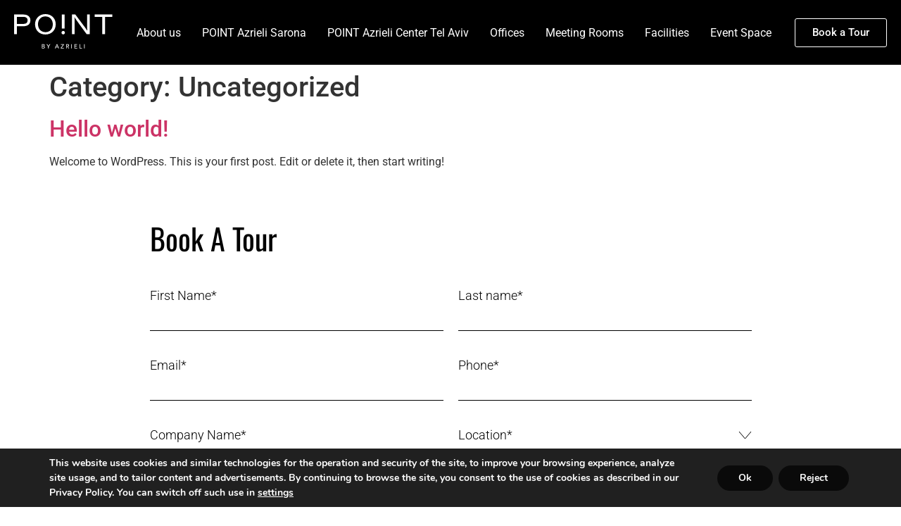

--- FILE ---
content_type: image/svg+xml
request_url: https://point-az.com/wp-content/uploads/2024/10/Group-106.svg
body_size: 12819
content:
<svg xmlns="http://www.w3.org/2000/svg" xmlns:xlink="http://www.w3.org/1999/xlink" width="302" height="113" viewBox="0 0 302 113" fill="none"><path d="M302 0H0V113H302V0Z" fill="url(#pattern0_30_23)"></path><rect x="289" y="9" width="13" height="100" fill="#F0EDE6"></rect><defs><pattern id="pattern0_30_23" patternContentUnits="objectBoundingBox" width="1" height="1"><use xlink:href="#image0_30_23" transform="matrix(0.0010128 0 0 0.0027027 -0.00285637 0)"></use></pattern><image id="image0_30_23" width="993" height="370" xlink:href="[data-uri]"></image></defs></svg>

--- FILE ---
content_type: application/x-javascript
request_url: https://system.user-a.co.il/Customers/3748629/point-az_com/setting/andienSetting.js?v=1769784523655
body_size: 5551
content:

						andiUA.TUAsettingFn = {
						andiconnnectserver:1,
						maintenance:`yes`,
						TUAshowIframeErrors :0,
						TUAmaxFontsSize :1.3,
						compenyname:"User Accessibility",
						compenywebsite:"https://user-a.co.il",
						TUAjsPath:andiUA.jsPath,
						TUAimgPath:andiUA.jsPath,
						TUA2skipAreaAutomate:false,
						TUAfindjsevents:0,
						TUAElms: (`*`),
						TUAallFocsuElms: (`[role="link"],[role="button"],a, area, input, select, textarea, button, *[tabindex], *[contenteditable]`),
						TUAallFocsuElmsStyle: (`outline`),
						TUAallButtons: (`select,option,textarea,button,[role="button"], .active, :active , input`),
						TUAallHeading: (`a ,a *,h1 ,h2 ,h3 ,h4 ,h5 ,h6 ,h1 *,h2 *,h3 *,h4 *,h5 *,h6 *,[role="heading"],[role="heading"] *`),
						TUAjustBtns: (`button,[role="button"],[type="button"],[type="submit"],[type="image"]`),
						TUAallImg:`img,[role="img"],svg`,
						TUAMagnifyingGlassSizeText:28,
						TUAflashElms:`object , embed`,
						TUAreadMoreHeadign:`h1,h2,h3,h4,h5,h6,[role="heading"],[class*="title"]`,
						TUAreadMoreLastLinkOrBtn:`a,[role="link"]`,
						TUAmeaningElmsList :`div,span,button,input[type="button"],a`,
						TUAmainLang:``,
						TUAfontSizeException : (``),
						TUATUABGcolorException:(``),
						TUAmakeCssFocusFromHOver: false,
						TUAactiveFixFlash: false,
						TUAhideCopyRight :false,
						TUAremoveLinkToAndi :false,
						TUAremoveLogo :false,
						TUApresentationTables :true,
						TUApresentationTablesException :``,
						TUAremoveBackGroundImgInHighContrast :false,
						TUAremoveImgInHighContrast :false,
						TUAsetMenuLogo :`4`,
						TUAmenuIconIsFixed :true,
						TUAaccessibleTitleForKeyboardUser :false,
						TUAaccessibleTitleForKeyboardUserIframe :1,
						TUAimgToGray :false,
						TUAsiteDesciption :``,
					TUAparam : {
						backgroundColor: `#010101`,
						TUAtextColor:`#fff`,
						TUAmenuOpenTo:`left`,
						TUAourIconWidth: 35,
						TUAourIconHeight: 35,
						TUAAccessibilityBarItems: `#ANDISELECTORopenSetItAccessibilityBar *`,
						TUAiconPositionRightOrLeft320: `10`,
						TUAourIconPositionFromTop320:10,
						TUAourIconPositionFromSide320:10,
						TUAiconPositionRightOrLeft480:`10`,
						TUAourIconPositionFromTop480 :10,
						TUAourIconPositionFromSide480:10,
						TUAiconPositionRightOrLeft767 : `10`,
						TUAourIconPositionFromTop767:10,
						TUAourIconPositionFr54e767: 10,
						TUAiconPositionRightOrLeft960: `10`,
						TUAourIconPositionFromTop960 :10,
						TUAourIconPositionFromSide960 :10,
						TUAiconPositionRightOrLeft1024 :`10`,
						TUAourIconPositionFromTop1024 :10,
						TUAourIconPositionFromSide1024 :10,
						TUAiconPositionRightOrLeft1280 :`10`,
						TUAourIconPositionFromTop1280 :10,
						TUAourIconPositionFromSide1280 :10
					},
					
				TUABackgroundImages : [],
				TUAhidearea : [],
				TUAhideformsr : [],
				TUAfixedcontenttable : [],
				TUAuserSlider : [],
				TUAlinkText : [{
						TUAelm :`a[href="https://point-az.com"]`,
						TUAtext:`עמוד הבית`},{
						TUAelm :`a[href="https://www.azrieligroup.com/"]`,
						TUAtext:`More about Azrieli Group`},{
						TUAelm :`a[href="https://eviltwin.io/"]`,
						TUAtext:`High-Performance B2B Websites`}],
				TUAareaLinks : [],
				TUAbuttuns : [{
						TUAelm :`div.elementor-sticky--active > div.e-con-inner:nth-child(1) > div.elementor-element.elementor-element-e1195c0.elementor-widget.elementor-widget-off-canvas:nth-child(2) > div.elementor-widget-container:nth-child(1) > div.e-off-canvas:nth-child(1) > div.e-off-canvas__main:nth-child(2) > div.e-off-canvas__content:nth-child(1) > div.elementor-element.elementor-element-418ca98.e-con-full.e-flex.e-con.e-child:nth-child(1) > div.elementor-element.elementor-element-c842673.elementor-view-default.elementor-widget.elementor-widget-icon:nth-child(1) > div.elementor-widget-container:nth-child(1) > div.elementor-icon-wrapper:nth-child(1) > a[href="#elementor-action%3Aaction%3Doff_canvas%3Aclose%26settings%3DeyJpZCI6ImUxMTk1YzAiLCJkaXNwbGF5TW9kZSI6ImNsb3NlIn0%3D"]`,
						TUAtext:`סגור`,
						TUAmassegeAfter:``,
						expanded:`0`,
						presentation:`0`,
						TUAfocusAfterClick:``},{
						TUAelm :`div.elementor-sticky__spacer > div.e-con-inner:nth-child(1) > div.elementor-element.elementor-element-e1195c0.elementor-widget.elementor-widget-off-canvas:nth-child(2) > div.elementor-widget-container:nth-child(1) > div.e-off-canvas:nth-child(1) > div.e-off-canvas__main:nth-child(2) > div.e-off-canvas__content:nth-child(1) > div.elementor-element.elementor-element-418ca98.e-con-full.e-flex.e-con.e-child:nth-child(1) > div.elementor-element.elementor-element-c842673.elementor-view-default.elementor-widget.elementor-widget-icon:nth-child(1) > div.elementor-widget-container:nth-child(1) > div.elementor-icon-wrapper:nth-child(1) > a[href="#elementor-action%3Aaction%3Doff_canvas%3Aclose%26settings%3DeyJpZCI6ImUxMTk1YzAiLCJkaXNwbGF5TW9kZSI6ImNsb3NlIn0%3D"]`,
						TUAtext:`סגור`,
						TUAmassegeAfter:``,
						expanded:`0`,
						presentation:`0`,
						TUAfocusAfterClick:``},{
						TUAelm :`div.elementor.elementor-2083.swiper-slide.e-loop-item.e-loop-item-2077.post-2077.prime-locations.type-prime-locations.status-publish.has-post-thumbnail.hentry.swiper-slide-active:nth-child(2) > div.elementor-element.elementor-element-8e11537.e-con-full.comtainer-box.e-flex.e-con.e-child:nth-child(1) > div.elementor-element.elementor-element-863245c.video-hover.popup-open.e-flex.e-con-boxed.e-con.e-child:nth-child(1)`,
						TUAtext:`פתח וידאו`,
						TUAmassegeAfter:``,
						expanded:`0`,
						presentation:`0`,
						TUAfocusAfterClick:``},{
						TUAelm :`div.elementor.elementor-2083.swiper-slide.e-loop-item.e-loop-item-2077.post-2077.prime-locations.type-prime-locations.status-publish.has-post-thumbnail.hentry.swiper-slide-active:nth-child(2) > div.elementor-element.elementor-element-8e11537.e-con-full.comtainer-box.e-flex.e-con.e-child:nth-child(1) > div.elementor-element.elementor-element-f390d43.e-con-full.e-flex.e-con.e-child:nth-child(2) > div.elementor-element.elementor-element-b305037.plus-icon.popup-open.elementor-view-default.elementor-widget.elementor-widget-icon:nth-child(2)`,
						TUAtext:`הסבר מורחב`,
						TUAmassegeAfter:``,
						expanded:`0`,
						presentation:`0`,
						TUAfocusAfterClick:``},{
						TUAelm :`div.elementor.elementor-2083.swiper-slide.e-loop-item.e-loop-item-2079.post-2079.prime-locations.type-prime-locations.status-publish.has-post-thumbnail.hentry.swiper-slide-next:nth-child(3) > div.elementor-element.elementor-element-8e11537.e-con-full.comtainer-box.e-flex.e-con.e-child:nth-child(1) > div.elementor-element.elementor-element-863245c.video-hover.popup-open.e-flex.e-con-boxed.e-con.e-child:nth-child(1)`,
						TUAtext:`פתח וידאו`,
						TUAmassegeAfter:``,
						expanded:`0`,
						presentation:`0`,
						TUAfocusAfterClick:``},{
						TUAelm :`div.elementor.elementor-2083.swiper-slide.e-loop-item.e-loop-item-2079.post-2079.prime-locations.type-prime-locations.status-publish.has-post-thumbnail.hentry.swiper-slide-next:nth-child(3) > div.elementor-element.elementor-element-8e11537.e-con-full.comtainer-box.e-flex.e-con.e-child:nth-child(1) > div.elementor-element.elementor-element-f390d43.e-con-full.e-flex.e-con.e-child:nth-child(2) > div.elementor-element.elementor-element-b305037.plus-icon.popup-open.elementor-view-default.elementor-widget.elementor-widget-icon:nth-child(2)`,
						TUAtext:`מידע נוסף`,
						TUAmassegeAfter:``,
						expanded:`0`,
						presentation:`0`,
						TUAfocusAfterClick:``},{
						TUAelm :`div.elementor.elementor-2083.swiper-slide.e-loop-item.e-loop-item-2077.post-2077.prime-locations.type-prime-locations.status-publish.has-post-thumbnail.hentry.swiper-slide-active:nth-child(1) > div.elementor-element.elementor-element-8e11537.e-con-full.comtainer-box.e-flex.e-con.e-child:nth-child(1) > div.elementor-element.elementor-element-863245c.video-hover.popup-open.e-flex.e-con-boxed.e-con.e-child:nth-child(1)`,
						TUAtext:`פתח וידאו`,
						TUAmassegeAfter:``,
						expanded:`0`,
						presentation:`0`,
						TUAfocusAfterClick:``},{
						TUAelm :`div.elementor.elementor-2083.swiper-slide.e-loop-item.e-loop-item-2077.post-2077.prime-locations.type-prime-locations.status-publish.has-post-thumbnail.hentry.swiper-slide-active:nth-child(1) > div.elementor-element.elementor-element-8e11537.e-con-full.comtainer-box.e-flex.e-con.e-child:nth-child(1) > div.elementor-element.elementor-element-f390d43.e-con-full.e-flex.e-con.e-child:nth-child(2) > div.elementor-element.elementor-element-b305037.plus-icon.popup-open.elementor-view-default.elementor-widget.elementor-widget-icon:nth-child(2)`,
						TUAtext:`מידע נוסף`,
						TUAmassegeAfter:``,
						expanded:`0`,
						presentation:`0`,
						TUAfocusAfterClick:``},{
						TUAelm :`div.elementor.elementor-2083.swiper-slide.e-loop-item.e-loop-item-2079.post-2079.prime-locations.type-prime-locations.status-publish.has-post-thumbnail.hentry.swiper-slide-next:nth-child(2) > div.elementor-element.elementor-element-8e11537.e-con-full.comtainer-box.e-flex.e-con.e-child:nth-child(1) > div.elementor-element.elementor-element-863245c.video-hover.popup-open.e-flex.e-con-boxed.e-con.e-child:nth-child(1)`,
						TUAtext:`פתח וידאו`,
						TUAmassegeAfter:``,
						expanded:`0`,
						presentation:`0`,
						TUAfocusAfterClick:``},{
						TUAelm :`div.elementor.elementor-2083.swiper-slide.e-loop-item.e-loop-item-2079.post-2079.prime-locations.type-prime-locations.status-publish.has-post-thumbnail.hentry.swiper-slide-next:nth-child(2) > div.elementor-element.elementor-element-8e11537.e-con-full.comtainer-box.e-flex.e-con.e-child:nth-child(1) > div.elementor-element.elementor-element-f390d43.e-con-full.e-flex.e-con.e-child:nth-child(2) > div.elementor-element.elementor-element-b305037.plus-icon.popup-open.elementor-view-default.elementor-widget.elementor-widget-icon:nth-child(2)`,
						TUAtext:`מידע נוסף`,
						TUAmassegeAfter:``,
						expanded:`0`,
						presentation:`0`,
						TUAfocusAfterClick:``},{
						TUAelm :`div.elementor-custom-embed-image-overlay`,
						TUAtext:`סגור`,
						TUAmassegeAfter:``,
						expanded:`0`,
						presentation:`1`,
						TUAfocusAfterClick:``},{
						TUAelm :`div.swiper-button-next`,
						TUAtext:`הבא`,
						TUAmassegeAfter:``,
						expanded:`0`,
						presentation:`0`,
						TUAfocusAfterClick:``},{
						TUAelm :`div.swiper-button-prev`,
						TUAtext:`הקודם`,
						TUAmassegeAfter:``,
						expanded:`0`,
						presentation:`0`,
						TUAfocusAfterClick:``},{
						TUAelm :`div[data-post-id="2079"] > div.elementor-element.elementor-element-325a516.elementor-absolute.close-icon.elementor-view-default.elementor-widget.elementor-widget-icon:nth-child(1)`,
						TUAtext:`סגור`,
						TUAmassegeAfter:``,
						expanded:`0`,
						presentation:`0`,
						TUAfocusAfterClick:``},{
						TUAelm :`.elementor-absolute.close-icon`,
						TUAtext:`סגור`,
						TUAmassegeAfter:``,
						expanded:`0`,
						presentation:`0`,
						TUAfocusAfterClick:``},{
						TUAelm :`.custom-dropdown-button`,
						TUAtext:`פתח`,
						TUAmassegeAfter:``,
						expanded:`0`,
						presentation:`0`,
						TUAfocusAfterClick:``},{
						TUAelm :`.custom-lightbox-trigger`,
						TUAtext:`enlarge the image`,
						TUAmassegeAfter:``,
						expanded:`0`,
						presentation:`0`,
						TUAfocusAfterClick:``},{
						TUAelm :`.mfp-close`,
						TUAtext:`close`,
						TUAmassegeAfter:``,
						expanded:`0`,
						presentation:`0`,
						TUAfocusAfterClick:``}],
				TUAaccMenus : [],
				TUAsetAsArticle : [],
				TUAfUserLightBox : [{
						TUAwrapArea :`.model-show`,
						TUAUserLightBoxCloseBtn :`.elementor-animation-shrink`,
						}],
				TUAuserDatePicker : [],
				TUAdynamicLoad : [],TUAaltForImgs : [{
						TUAaltElm :`img[src="https://point-az.com/wp-content/uploads/2024/10/לוגו-מלא-PDF-1.svg"]`,
						TUAaltText :`לוגו החברה`,
						presentation :`0`,
						},{
						TUAaltElm :`img[src="https://point-az.com/wp-content/uploads/2024/12/arrow-down.svg"]`,
						TUAaltText :`פתח`,
						presentation :`0`,
						},{
						TUAaltElm :`img[src="https://point-az.com/wp-content/uploads/2025/06/Asset-2.png"]`,
						TUAaltText :`לוגו קבוצת עזראלי`,
						presentation :`0`,
						},{
						TUAaltElm :`img[src="https://point-az.com/wp-content/uploads/2024/10/Group-106.svg"]`,
						TUAaltText :`POINT BY AZRIELI`,
						presentation :`0`,
						},{
						TUAaltElm :`img[src="https://point-az.com/wp-content/uploads/2025/09/logo_rgb_white1-1-300x80.png"]`,
						TUAaltText :`❤evil twin`,
						presentation :`0`,
						},{
						TUAaltElm :`img[src="https://point-az.com/wp-content/uploads/2025/09/logo_Horizontal-RGB-Color-1-1-300x84.png"]`,
						TUAaltText :`❤evil twin`,
						presentation :`0`,
						}],ocr_images : [],
				TUAsetAsHeader : [],
				TUAforceTitleToInputSetting : [{
						TUAelm :`#form-field-firstname`,
						TUAelmTitle :`first name`,
						},{
						TUAelm :`#form-field-lastname`,
						TUAelmTitle :`last name`,
						},{
						TUAelm :`[data-id="4efbbef"] > div.elementor-widget-container:nth-child(1) > form.elementor-form:nth-child(1) > div.elementor-form-fields-wrapper.elementor-labels-above:nth-child(5) > div.elementor-field-type-email.elementor-field-group.elementor-column.elementor-field-group-email.elementor-col-50.elementor-field-required:nth-child(3) > [name="form_fields[email]"]`,
						TUAelmTitle :`Email`,
						},{
						TUAelm :`#form-field-company_name`,
						TUAelmTitle :`company name`,
						},{
						TUAelm :`#form-field-Acceptance`,
						TUAelmTitle :`By providing my details, I agree that the company may contact me via email, phone call, text messages, and as stated in the Privacy Policy.`,
						},{
						TUAelm :`#form-field-marketing`,
						TUAelmTitle :`By clicking on Send, I confirm receipt of mailings and / or advertising material.--`,
						}],
				TUAautomaticValidationForm : [{
						TUARightOrLeft: "left",
						TUAfromSizeP: 10,
						TUAfromTopP: 10,
						TUAinputTypes: `input,select,textarea,button,[role="button"],[type="button"],[type="submit"],[type="image"]`,
						TUAinputTypesRadioAndCheckbox: `[type="radio"],[type="checkbox"]`,
						TUAwidthErrorContainer: 250,
						}],
				TUACheckbox : [],
				TUApagesNavigation : [],
				TUApagesNavigation : [],
				TUAFaQComponents : [],
				TUAhideElmsINPCMode : [],
				TUABreadcrumbs : [],
				TUAaccessibilityStatement : [{
								TUAStatementText :`    <h2>Background</h2>    <p>To allow people with disabilities to browse the internet smoothly, just like anyone else, we have invested great efforts in developing advanced technology that enables website owners to make their sites accessible for use by people with disabilities and expose the information on the site to another important population.</p>        <p>The website makes every effort to provide accessible content to the general audience. We strive to update and implement accessibility guidelines as much as possible, in accordance with the accessibility standards. The website complies with level 2 (AA) accessibility requirements of the WCAG 2 standard. The accessibility on the site is adapted for leading browsers:</p>    <ul>        <li>Chrome</li>        <li>Firefox</li>        <li>Opera</li>        <li>Edge</li>        <li>Safari</li>    </ul>    <h2>Support for Assistive Technologies</h2>    <p>The accessibility component supports assistive technologies by using ARIA rules.</p>    <h2>How to Use the Accessibility Component?</h2>    <p>The Andi UA technology operates on several levels to provide maximum accessibility to the website, both through an accessibility menu and by integrating with various components on the site.</p>    <p>An accessibility menu is placed on the site. To open the menu, you can click on the icon located at the top of the site or press the "F10" key on your keyboard. To close the menu, you can click the close button or press the "ESC" key. Press F1 to return to this page from anywhere on the site.</p>    <h2>Main Menu</h2>    <h3>Text Size</h3>    <p>Allows you to choose and change the text size on the site, either by using a magnifying glass for localized enlargement, under user control, or by automatically enlarging and reducing the text size across the site with the press of a button.</p>    <h3>Colors</h3>    <p>Allows you to choose and change the site colors and create personal customization from a set of colors by changing the site's background colors, the headings, or the text colors, or alternatively, changing the contrast across the entire site with the press of a button.</p>    <h3>How to Make Custom Adjustments?</h3>    <p>After selecting the background color, headings, or text, confirm the choice by pressing the "V" button. The selected color will be marked on the right side of the selection square.</p>    <h3>Mouse Accessibility</h3>    <p>Allows you to change the color of the mouse pointer to black or white.</p>    <h3>Underline Links</h3>    <p>Allows you to identify links on the site not only by their color but by underlining them.</p>    <h3>Change Font to a More Readable Font</h3>    <p>The ARIAL font is defined as the most readable font according to accessibility regulations. The font conversion button allows the website owner to maintain design freedom in font selection while giving people with disabilities the option to change the font to ARIAL across the entire site with the press of a button.</p>    <h3>Reset All Customizations</h3>    <p>Resets the website to default settings.</p>    <h3>Accessibility Statement</h3>    <p>You can access this document by pressing F1 on the keyboard.</p>    <h2>Additional Features Installed on Some Sites:</h2>    <ul>        <li>Full keyboard navigation support</li>        <li>Quick navigation between sections</li>    </ul>    <p>The site is divided into areas such as the main content area or a side menu area. At the beginning of each section, there is a level 3 heading indicating the name of the area you have reached. Some of the headings are also links that allow you to skip that section and reach the desired content faster. For example, you can skip to the main content from the top of the page.</p>    <h3>Change Focus Color According to Background</h3>    <h3>Virtual Keyboard for Form Filling</h3>    <p>A virtual keyboard can be displayed for zooming with the mouse.</p>    <h3>Hide Mouse Pointer While Typing</h3>    <p>If the mouse pointer is over the form field while typing, the accessibility component will hide it until you finish typing.</p>    <h3>Quick Navigation Between Article Headings</h3>    <p>Allows you to open a menu at the top of the article displaying its headings, enabling quick understanding of the article's structure and content relevance. It also allows you to jump directly to a specific part of the article.</p>    <h2>Keyboard Shortcuts</h2>    <ul>        <li>F1 – Help and accessibility statement</li>        <li>F3 – Search on the page</li>        <li>F6 – Return to address bar (URL)</li>        <li>F5 – Refresh the web page</li>        <li>F10 – Open/close the accessibility menu</li>        <li>ESC – Cancel</li>        <li>Down Arrow – Scroll down</li>        <li>Up Arrow – Scroll up</li>        <li>Page Down, Spacebar – Scroll screen down</li>        <li>Shift + Space, Page Up – Scroll screen up</li>        <li>Enter – Confirm/activate links and buttons</li>        <li>TAB – Navigate between links, buttons, and form fields</li>        <li>SHIFT + TAB – Navigate backward between links, buttons, and form fields</li>        <li>BACKSPACE – Delete text behind the cursor</li>        <li>DELETE – Delete text in front of the cursor</li>        <li>ALT + Left Arrow – Go back to the last page</li>    </ul>    <h2>How to Browse the Site Easily with a Screen Reader?</h2>    <p>In addition to the keyboard shortcuts, users of screen reader software can use the following shortcuts (applicable to most screen reader programs):</p>    <ul>        <li>K – Navigate between links</li>        <li>L – Navigate between lists on the page</li>        <li>I – Navigate between items in a list</li>        <li>F – Navigate between form fields and buttons</li>        <li>T – Navigate between tables on the page</li>        <li>H – Navigate between headings</li>        <li>1 – Navigate between level 1 headings</li>        <li>2 – Navigate between level 2 headings</li>        <li>3 – Navigate between level 3 headings</li>        <li>4 – Navigate between level 4 headings</li>        <li>5 – Navigate between level 5 headings</li>        <li>6 – Navigate between level 6 headings</li>    </ul>    <h2>Form Accessibility</h2>    <p>There is extensive support for forms for assistive technologies. For example, support for screen reader error messages.</p>    <h2>Known Issues</h2>    <p>No known issues at the moment.</p>    <h2>Encountered a Problem?</h2>    <p>Tell us! We strive to maintain and keep the site at the best possible level. If you encounter any difficulties browsing the site, particularly in relation to accessibility, feel free to report it via the contact form. Please include as much detail as possible:</p>    <ul>        <li>Description of the problem</li>        <li>What action were you trying to perform?</li>        <li>What page were you browsing?</li>        <li>Browser type and version</li>        <li>Operating system and version</li>        <li>Type of assistive technology (if used)</li>    </ul>    <p>We will address the issue and get back to you as soon as possible with details on how it was handled.</p>    <h2>Important Note</h2>    <p>During your browsing, you may encounter a page/section that has not yet been fully optimized for accessibility.</p>`,
								CustomerEmail :``,
								LinkToContactUs :``,
								}],
					};andiUA.TUAcustomCodeBefore = function(){};
					andiUA.TUAcustomCodeAfterTasks = [];
					
					andiUA.TUAcustomCodeAfter = function(){ 
						
				document.querySelectorAll(`a[href^="#"]:not(a[href="#"]):not(a[href*="elementor"])`).forEach(function (elm) {
					let that = elm;
					let thisHref = that.getAttribute(`href`);
					if(thisHref && !UA1(thisHref) && !that.querySelector(`[broken_link]`) ){
						that.appendHtml(`<div id="${thisHref.replace("#", "")}" class="sr-only" broken_link="true" >קישור שבור</div>`);
					}
				});
			

			document.querySelectorAll(`div.elementor-sticky--active > div.e-con-inner:nth-child(1) > div.elementor-element.elementor-element-cb9ffd1.menu-toggle.elementor-hidden-desktop.elementor-view-framed.elementor-shape-circle.elementor-widget.elementor-widget-icon:nth-child(5) > div.elementor-widget-container:nth-child(1) > div.elementor-icon-wrapper:nth-child(1) > a[href="#elementor-action%3Aaction%3Doff_canvas%3Aopen%26settings%3DeyJpZCI6ImUxMTk1YzAiLCJkaXNwbGF5TW9kZSI6Im9wZW4ifQ%3D%3D"]`).forEach(function (el2) {
				if (el2.isIt(".za_reset")) return;
				el2.addAttr({ "role": "button" });
			});

			document.querySelectorAll(`div.elementor-sticky__spacer > div.e-con-inner:nth-child(1) > div.elementor-element.elementor-element-cb9ffd1.menu-toggle.elementor-hidden-desktop.elementor-view-framed.elementor-shape-circle.elementor-widget.elementor-widget-icon:nth-child(5) > div.elementor-widget-container:nth-child(1) > div.elementor-icon-wrapper:nth-child(1) > a[href="#elementor-action%3Aaction%3Doff_canvas%3Aopen%26settings%3DeyJpZCI6ImUxMTk1YzAiLCJkaXNwbGF5TW9kZSI6Im9wZW4ifQ%3D%3D"]`).forEach(function (el2) {
				if (el2.isIt(".za_reset")) return;
				el2.addAttr({ "role": "button" });
			});

			document.querySelectorAll(`#slider-1 > div.owl-nav.disabled:nth-child(2) > button.owl-prev:nth-child(1)`).forEach(function (el2) {
				if (el2.isIt(".za_reset")) return;
				el2.addAttr({ "role": "button" });
			});

			document.querySelectorAll(`#slider-1 > div.owl-nav.disabled:nth-child(2) > button.owl-next:nth-child(2)`).forEach(function (el2) {
				if (el2.isIt(".za_reset")) return;
				el2.addAttr({ "role": "button" });
			});

			document.querySelectorAll(`#slider-2 > div.owl-nav.disabled:nth-child(2) > button.owl-prev:nth-child(1)`).forEach(function (el2) {
				if (el2.isIt(".za_reset")) return;
				el2.addAttr({ "role": "button" });
			});

			document.querySelectorAll(`#slider-2 > div.owl-nav.disabled:nth-child(2) > button.owl-next:nth-child(2)`).forEach(function (el2) {
				if (el2.isIt(".za_reset")) return;
				el2.addAttr({ "role": "button" });
			});

			document.querySelectorAll(`#slider-3 > div.owl-nav.disabled:nth-child(2) > button.owl-prev:nth-child(1)`).forEach(function (el2) {
				if (el2.isIt(".za_reset")) return;
				el2.addAttr({ "role": "button" });
			});

			document.querySelectorAll(`#slider-3 > div.owl-nav.disabled:nth-child(2) > button.owl-next:nth-child(2)`).forEach(function (el2) {
				if (el2.isIt(".za_reset")) return;
				el2.addAttr({ "role": "button" });
			});

			document.querySelectorAll(`#slider-4 > div.owl-nav.disabled:nth-child(2) > button.owl-prev:nth-child(1)`).forEach(function (el2) {
				if (el2.isIt(".za_reset")) return;
				el2.addAttr({ "role": "button" });
			});

			document.querySelectorAll(`#slider-4 > div.owl-nav.disabled:nth-child(2) > button.owl-next:nth-child(2)`).forEach(function (el2) {
				if (el2.isIt(".za_reset")) return;
				el2.addAttr({ "role": "button" });
			});

			document.querySelectorAll(`label`).forEach(function (label) {
			  if(!label.querySelector("span.ua_label_text")){
				let labelId = label.getAttribute("for");
				if(labelId && document.querySelector(`#${labelId}`)){
				  let title = andiUA.getElementDescription(document.querySelector(`#${labelId}`));
				  label.insertAdjacentHTML("afterbegin", `<span class="sr-only ua_label_text">${title}</span>`);
				} else if( label.querySelector("input") ){
				  let title = andiUA.getElementDescription(label.querySelector("input"));
				  label.insertAdjacentHTML("afterbegin", `<span class="sr-only ua_label_text">${title}</span>`);
				} else {
					label.insertAdjacentHTML("afterbegin", `<span class="sr-only ua_label_text">--</span>`);
				}
			  }
			});
			

				document.querySelectorAll(`label[for]:not([for=""])`).forEach(function(label, index){
					let thisFor = label.getAttribute("for");
					if (thisFor) {
						let labels = document.querySelectorAll(`[for="${thisFor}"]`);
						if (labels.length > 1) {
							labels.forEach(function(doubleLabel, index){
								if(index > 0){
									doubleLabel.removeAttribute(`for`);
								}
							});							
						} 
					}
				});
			
					 return andiUA.runCustomCodeAfterTasks();
					  };
					andiUA.loadCodeDynamicAfter = function(){};
					andiUA.TUAoneTimeCustomCodeAfter = function(){};
					andiUA.TUAaddCustomCss = function() { var ANDIcss = ``; if(ANDIcss != ``){ UA1(`head`).appendHtml(`<style id="TUAaddCustomCss">`+ANDIcss+`</style>`); } };
					localStorage.setItem('groupID','3748629');
					localStorage.setItem('client_id','2442');
					localStorage.setItem('ua_maintenance','true');
					andiUA.id = 2442;
				
						andiUA.icon_location_pc = {
							"corner": "bottom_left",
							"sideOffset": 0,
							"verticalOffset": 15,
						};
					
						andiUA.icon_location_mobile = {
							"corner": "bottom_left",
							"sideOffset": 0,
							"verticalOffset": 15,
						};
					

--- FILE ---
content_type: application/javascript; charset=UTF-8
request_url: https://point-az.com/wp-content/themes/hello-theme-child-master/libs/popup-scroll.js
body_size: 97
content:
jQuery(document).ready(function() {

    // Wait until element exists, then fire
    function waitUntilElementExists(selector, callback, maxTries = 30, interval = 50) {
        let tries = 0;
        const check = setInterval(function() {
            if (jQuery(selector).length) {
                clearInterval(check);
                callback();
            } else if (tries >= maxTries) {
                clearInterval(check);
            }
            tries++;
        }, interval);
    }

    // Trigger scroll + popup
    function triggerPopup(postId) {
        const selector = '.post-' + postId + ' .elementor-element-863245c.video-hover';
        waitUntilElementExists(selector, function() {
            scrollToPost(postId);
            jQuery(selector).trigger('click');
        });
    }

    // Fast smooth scroll to the post section
    function scrollToPost(postId) {
        const target = jQuery('.post-' + postId);
        if (target.length) {
            jQuery('html, body').animate({
                scrollTop: target.offset().top - 80
            }, 100); // faster scroll
        }
    }

    // Handle menu click
    jQuery('.menu-item-8491 a.elementor-item.elementor-item-anchor').on('click', function(e) {
        e.preventDefault();
        const postId = '2077';
        if (window.location.pathname === '/' || window.location.pathname === '/index.php') {
            triggerPopup(postId);
        } else {
            sessionStorage.setItem('triggerPopup', postId);
            window.location.href = '/';
        }
    });

    jQuery('.menu-item-8492 a.elementor-item.elementor-item-anchor').on('click', function(e) {
        e.preventDefault();
        const postId = '2079';
        if (window.location.pathname === '/' || window.location.pathname === '/index.php') {
            triggerPopup(postId);
        } else {
            sessionStorage.setItem('triggerPopup', postId);
            window.location.href = '/';
        }
    });

    // Trigger on homepage if exists in session
    const popupToTrigger = sessionStorage.getItem('triggerPopup');
    if (popupToTrigger) {
        triggerPopup(popupToTrigger);
        sessionStorage.removeItem('triggerPopup'); // don't repeat
    }
});


--- FILE ---
content_type: application/javascript; charset=UTF-8
request_url: https://point-az.com/wp-content/cache/min/1/Customers/3748629/point-az_com/andifn1.js?ver=1769686418
body_size: 8505
content:
if(typeof realpath!=="undefined"){realpath="https://system.user-a.co.il/Customers/3748629/point-az_com/"}else{var realpath="https://system.user-a.co.il/Customers/3748629/point-az_com/"}
customCodeBefore=function(){};customCodeBefore();customCodeBefore=function(){};customCodeBefore();customCodeBefore=function(){};customCodeBefore();customCodeBefore=function(){};customCodeBefore();customCodeBefore=function(){};customCodeBefore();customCodeBefore=function(){};customCodeBefore();customCodeBefore=function(){};customCodeBefore();customCodeBefore=function(){};customCodeBefore();customCodeBefore=function(){};customCodeBefore();customCodeBefore=function(){};customCodeBefore();customCodeBefore=function(){};customCodeBefore();customCodeBefore=function(){};customCodeBefore();customCodeBefore=function(){};customCodeBefore();customCodeBefore=function(){};customCodeBefore();customCodeBefore=function(){};customCodeBefore();if(!window.runAndi||window.runAndi==undefined){window.runAndi=!0;var jsPathTemp=document.getElementById("andipath");if(jsPathTemp==null){var allScript=document.querySelectorAll("script");for(i=0;i<allScript.length;i++){tempSrc=allScript[i].getAttribute("src");if(tempSrc!=null){if(tempSrc.indexOf("andifn1.js")>-1&&tempSrc.indexOf("system.user-a.co.il")>-1){allScript[i].id="andipath"}}}}
var andiUA={};var JS={};var TUAStatistic={};var ajax1={};var ANDIjsPathTemp=document.querySelector("[id*='andipath']");let onceTry=0;let onceTry1=0;andiUA.TUAjsPath=realpath;andiUA.getScript=function(URL,fn){const scriptElement=document.querySelector('script[src*="'+URL+'"]');if(scriptElement){return!1}
URL+='?v='+new Date().getTime();let lang=andiUA.TUAlanguage||'en';let newscript=document.createElement('script');newscript.src=URL;newscript.charset='utf-8';newscript.type='text/javascript';document.head.appendChild(newscript);newscript.addEventListener("load",()=>fn());newscript.addEventListener("error",(ev)=>{if(onceTry==0&&URL.indexOf('Setting.js')>-1){onceTry++;andiUA.lang='en';andiUA.getScript(andiUA.TUAjsPath+"setting/andienSetting.js",function(){andiUA.getScript(andiUA.TUAjsPath+"andifunction.js",function(){})})}
if(onceTry1==0&&URL.indexOf("/lang/andi"+lang+".js")>-1){onceTry1++;andiUA.lang='en';andiUA.getScript(andiUA.TUAjsPath+"lang/andien.js",function(){andiUA.getScript(andiUA.TUAjsPath+"setting/andienSetting.js",function(){andiUA.getScript(andiUA.TUAjsPath+"andifunction.js",function(){})})})}})}
if(window.location.href.toString().indexOf('scan=true')>-1){localStorage.setItem('scan','true');localStorage.setItem("andi","1")}
if(window.location.href.toString().indexOf('fast=off')>-1){localStorage.removeItem('fast')}
if(window.location.href.toString().indexOf('uachecker=on')>-1){localStorage.setItem("uachecker","on")}else if(window.location.href.toString().indexOf('uachecker=off')>-1){localStorage.removeItem("uachecker")}
if(window.location.href.indexOf("andi=on")>-1){localStorage.setItem('andi',1);checkIfDomReady()}else if(window.location.href.indexOf("andi=off")>-1||localStorage.getItem("andi")=="off"){localStorage.setItem("andi","off");localStorage.removeItem('fast');localStorage.removeItem('scan')}else if(ANDIjsPathTemp&&ANDIjsPathTemp.classList!=""&&ANDIjsPathTemp.classList.contains("anditestmode")){if(window.location.href.indexOf("andi=1")>-1||localStorage.getItem("andi")=="1"){localStorage.setItem("andi","1");if(window.self==top){localStorage.removeItem('scan');checkIfDomReady()}else if(window.location.href.indexOf("andi=1&elm=")>-1){localStorage.removeItem('scan');checkIfDomReady()}else if(localStorage.getItem("scan")=="true"){checkIfDomReady()}}}else if(window.location.href.indexOf("andiqa=off")>-1||localStorage.getItem("andiqa")=="off"){localStorage.removeItem('andi');localStorage.removeItem('scan');checkIfDomReady()}else if(window.location.href.indexOf("andiqa=qa")>-1||localStorage.getItem("andiqa")=="qa"){localStorage.setItem("andiqa","qa");if(document.querySelector("[id*='andipath']").src.indexOf('QA')==-1){var UAnewPath=document.querySelector("[id*='andipath']").src;UAnewPath=UAnewPath.substring(0,UAnewPath.lastIndexOf("/"));document.querySelector("[id*='andipath']").removeAttribute('id');TUAjsPath="uapath";var script=document.createElement('script');script.src=realpath+'/QA/andifn1.js';script.id='andipath';script.type='text/javascript';var head=document.getElementsByTagName("head")[0];head.appendChild(script)}else{checkIfDomReady()}}else{checkIfDomReady()}
function checkIfDomReady(){var interval=setInterval(function(){if(document.readyState==="complete"&&runAndi){clearInterval(interval);const isSafari=/^((?!chrome|android).)*safari/i.test(navigator.userAgent);if(!isSafari&&localStorage.getItem('active_with_btn_only')!=='yes'){ANDIrunAndi()}else if(isSafari&&localStorage.getItem('active_with_btn_only')!=='yes'){ANDIrunAndi()}else{andiUA.getScript(andiUA.TUAjsPath+"setting/andienSetting.js",function(){active_with_btn_only()})}}},350)};function active_with_btn_only(){let TwindowWidth=screen.width;let screenWidth=1280;if(TwindowWidth<=320){screenWidth=320}else if(TwindowWidth<=480){screenWidth=480}else if(TwindowWidth<=767){screenWidth=767}else if(TwindowWidth<=960){screenWidth=960}else if(TwindowWidth<=1024){screenWidth=1024}
let iconLocationPC='';if(andiUA.icon_location_pc&&typeof andiUA.icon_location_pc==='object'&&Object.keys(andiUA.icon_location_pc).length>0){if(andiUA.icon_location_pc.corner=='top_left'){iconLocationPC=`
                                top:${andiUA.icon_location_pc.verticalOffset ?? 0}%;
                                left:${andiUA.icon_location_pc.sideOffset ?? 0}%;
                        `}
if(andiUA.icon_location_pc.corner=='top_right'){iconLocationPC=`
                                top:${andiUA.icon_location_pc.verticalOffset ?? 0}%;
                                right:${andiUA.icon_location_pc.sideOffset ?? 0}%;
                        `}
if(andiUA.icon_location_pc.corner=='bottom_right'){iconLocationPC=`
                                bottom:${andiUA.icon_location_pc.verticalOffset ?? 0}%;
                                right:${andiUA.icon_location_pc.sideOffset ?? 0}%;
                        `}
if(andiUA.icon_location_pc.corner=='bottom_left'){iconLocationPC=`
                                bottom:${andiUA.icon_location_pc.verticalOffset ?? 0}%;
                                left:${andiUA.icon_location_pc.sideOffset ?? 0}%;
                        `}}else{iconLocationPC=`
                top: ${andiUA.TUAsettingFn.TUAparam['TUAourIconPositionFromTop' + screenWidth]}px;
                ${andiUA.TUAsettingFn.TUAparam['TUAiconPositionRightOrLeft' + screenWidth]}: ${andiUA.TUAsettingFn.TUAparam['TUAourIconPositionFromSide' + screenWidth]}px;
                `}
let iconLocationMobile='';if(andiUA.icon_location_mobile&&typeof andiUA.icon_location_mobile==='object'&&Object.keys(andiUA.icon_location_mobile).length>0){if(andiUA.icon_location_mobile.corner=='top_left'){iconLocationMobile=`
                                top:${andiUA.icon_location_mobile.verticalOffset ?? 0}%;
                                left:${andiUA.icon_location_mobile.sideOffset ?? 0}%;
                        `}
if(andiUA.icon_location_mobile.corner=='top_right'){iconLocationMobile=`
                                top:${andiUA.icon_location_mobile.verticalOffset ?? 0}%;
                                right:${andiUA.icon_location_mobile.sideOffset ?? 0}%;
                        `}
if(andiUA.icon_location_mobile.corner=='bottom_right'){iconLocationMobile=`
                                bottom:${andiUA.icon_location_mobile.verticalOffset ?? 0}%;
                                right:${andiUA.icon_location_mobile.sideOffset ?? 0}%;
                        `}
if(andiUA.icon_location_mobile.corner=='bottom_left'){iconLocationMobile=`
                                bottom:${andiUA.icon_location_mobile.verticalOffset ?? 0}%;
                                left:${andiUA.icon_location_mobile.sideOffset ?? 0}%;
                        `}}else{let TwindowWidth=screen.width;let screenWidth=1280;if(TwindowWidth<=320){screenWidth=320}else if(TwindowWidth<=480){screenWidth=480}else if(TwindowWidth<=767){screenWidth=767}else if(TwindowWidth<=960){screenWidth=960}else if(TwindowWidth<=1024){screenWidth=1024}
iconLocationMobile=`
                top: ${andiUA.TUAsettingFn.TUAparam['TUAourIconPositionFromTop' + screenWidth]}px;
                ${andiUA.TUAsettingFn.TUAparam['TUAiconPositionRightOrLeft' + screenWidth]}: ${andiUA.TUAsettingFn.TUAparam['TUAourIconPositionFromSide' + screenWidth]}px;
                `}
document.body.insertAdjacentHTML('afterbegin',`
                <style>
                    #TUAAndiIconOpenMenuBtn2:focus {
                        outline: 1px solid #FD8A1F;
                    }
                    #TUAAndiIconOpenMenuBtn2 img, #TUAAndiIconOpenMenuBtn2 {
                        box-shadow: none !important;
                        background: transparent !important;
                        width: 35px !important;
                        height: 35px !important;
                    }
                    #TUAAndiIconOpenMenuBtn2 {
                        z-index: 999999999;
                        background-color: ${andiUA.TUAsettingFn.TUAparam.backgroundColor};
                        width: ${andiUA.TUAsettingFn.TUAparam.TUAourIconWidth}px;
                        height: ${andiUA.TUAsettingFn.TUAparam.TUAourIconWidth}px;
                        position: fixed;
                        ${iconLocationPC}
                    }

                </style>
                <div id="wrapTUAAndiIcon">
               
                    <div title="טען את הנגישות של האתר" 
                        
                        id="TUAAndiIconOpenMenuBtn2" role="button" 
                        aria-label="טען את הנגישות של האתר" tabindex="0">
                        <img alt="" src="https://system.user-a.co.il/Customers/accIcon.png">
                    </div>
                </div>
            `);let tabCount=0;let lastKeyPressTime=null;let isAccActive=!1;let isF10ListenerActive=!1;let handleTabKey=function(event){if(event.key==='Tab'&&!isAccActive){if(lastKeyPressTime===null||(Date.now()-lastKeyPressTime)>8000){tabCount=0}else{tabCount++}
lastKeyPressTime=Date.now();if(tabCount>=3){loadAcc();isAccActive=!0;document.removeEventListener('keydown',handleTabKey)}}else{tabCount=0;lastKeyPressTime=null}};function loadAcc(){const span=document.createElement('span');span.className='activeAndiLoad';span.role='alert';span.style='background-color: rgba(0,0,0,0.7); padding: 6px; font-size: 15px; color: #fff; border-radius: 2px; position: fixed;z-index:999999999999999; bottom: 10px; left: 10px;text-align:center;';span.textContent='הנגישות נטענת';document.body.appendChild(span);setTimeout(()=>{document.querySelectorAll('.activeAndiLoad').forEach(el=>el.remove())},4500);document.querySelector('#wrapTUAAndiIcon')?.remove();localStorage.setItem('active_with_btn_only','no');if(intervalId){clearInterval(intervalId)}
if(isF10ListenerActive){document.removeEventListener('keydown',handleF10)}
ANDIrunAndi()}
function injectSrOnlySpan(){document.querySelector('#ua_sr_alert')?.remove();const span=document.createElement('span');span.id='ua_sr_alert';span.className='sr-only';span.textContent='להפעלת תמיכה בתוכנה קוראת מסך לחץ על כפתור F10 במקלדת';span.style.position='absolute';span.style.width='1px';span.style.height='1px';span.style.margin='-1px';span.style.padding='0';span.style.border='0';span.style.overflow='hidden';span.style.clip='rect(0, 0, 0, 0)';span.style.whiteSpace='nowrap';document.body.appendChild(span);console.log('SR-only span injected');setTimeout(function(){document.querySelector('#ua_sr_alert')?.remove()},3000)}
function handleF10(event){if(event.key==='F10'){event.preventDefault();clearInterval(intervalId);document.removeEventListener('keydown',handleF10);loadAcc()}}
let intervalId;intervalId=setInterval(injectSrOnlySpan,5000);document.addEventListener('keydown',handleF10);isF10ListenerActive=!0;document.addEventListener('keydown',handleTabKey);document.querySelector('#TUAAndiIconOpenMenuBtn2').addEventListener('click',function(e){let popupDialog=document.createElement('dialog');popupDialog.id='accessibilityDialog';popupDialog.style='border: none; border-radius: 5px; padding: 20px; text-align: center; width: 300px;';const popupText=document.createElement('p');popupText.textContent='האם אתה רוצה להפעיל את הנגישות באתר?';popupDialog.appendChild(popupText);const confirmButton=document.createElement('button');confirmButton.textContent='כן';confirmButton.style='margin: 10px; padding: 10px; background-color: #28a745; color: #fff; border: none; border-radius: 3px; cursor: pointer;';confirmButton.addEventListener('click',function(){popupDialog.close();popupDialog.remove();loadAcc()});const cancelButton=document.createElement('button');cancelButton.textContent='לא';cancelButton.style='margin: 10px; padding: 10px; background-color: #dc3545; color: #fff; border: none; border-radius: 3px; cursor: pointer;';cancelButton.addEventListener('click',function(){popupDialog.close();popupDialog.remove()});popupDialog.appendChild(confirmButton);popupDialog.appendChild(cancelButton);document.body.appendChild(popupDialog);popupDialog.showModal()});document.addEventListener('keydown',function(e){if(['disabledAndi','TUAAndiIconOpenMenuBtn2'].includes(e.target.id)&&e.keyCode===13){e.target.click()}})}
function ANDIrunAndi(){const jsonName=andiUA.TUAjsPath+'level_acc_before.json';const thisURL=window.location.pathname;andiUA.andiScanReady=new Promise(function(resolve,reject){andiUA.getScript(andiUA.TUAjsPath+"/andiFuncions35.js",function(){if(typeof init==='function'){resolve()}else{reject("הפונקציה INIT לא קיימת")}})});if(localStorage.getItem('uachecker')==='on'||window.location.href.indexOf('uachecker=on')>-1){andiUA.andiScanReady.then(function(){fetch(jsonName).then(function(response){if(!response.ok){ANDIrunAndi2();return null}
return response.json()}).then(function(JSONdata){if(!JSONdata){ANDIrunAndi2();return}
if(JSONdata[thisURL]){ANDIrunAndi2();return}
init('before').then(function(){ANDIrunAndi2()})}).catch(function(error){ANDIrunAndi2()})})}else{ANDIrunAndi2()}}
function ANDIrunAndi2(){andiUA.emptyFn=function(){};window.isSelectorValid=function(selector){var dummy=document.createElement("br");return function(selector){try{dummy.querySelector(selector)}catch(e){return!1}
return!0}}();window.UA=JS.$=function(cssSelctor){if(typeof cssSelctor=="string"&&isSelectorValid(cssSelctor)){return document.querySelectorAll(cssSelctor)}else{return document.querySelector("toovya")}};window.UA1=JS.first=function(cssSelctor){if(typeof cssSelctor=="string"&&isSelectorValid(cssSelctor)){return document.querySelector(cssSelctor)}else{return document.querySelector("toovya")}};window.eventOn=function(eventName,selector,fn){var element=document;if(typeof selector==='string'){element.addEventListener(eventName,function(event){var possibleTargets=element.querySelectorAll(selector);var target=event.target;for(var i=0,l=possibleTargets.length;i<l;i++){var TUAel=target;var p=possibleTargets[i];while(TUAel&&TUAel!==element){if(TUAel===p){return fn.call(p,event)}
TUAel=TUAel.parentNode}}})}};if(!Element.prototype.elmParents)
Element.prototype.elmParents=function(selector){var elements=[];var elem=this;var ishaveselector=selector!==undefined;while((elem=elem.parentElement)!==null){if(elem.nodeType!==Node.ELEMENT_NODE)continue;if(!ishaveselector||elem.matches(selector))elements.push(elem)}
return elements};if(!Element.prototype.isIt)
Element.prototype.isIt=function(selector){return(this.matches||this.matchesSelector||this.msMatchesSelector||this.mozMatchesSelector||this.webkitMatchesSelector||this.oMatchesSelector).call(this,selector)};if(!String.prototype.TUAfilename)
String.prototype.TUAfilename=function(extension){var TUAs=this.replace(/\\/g,"/");TUAs=TUAs.substring(TUAs.lastIndexOf("/")+1);return extension?TUAs.replace(/[?#].+$/,""):TUAs.split(".")[0]};if(!String.prototype.TUAfilename2)
String.prototype.TUAfilename2=function(extension){var TUAs=this.replace(/\\/g,"/");TUAs=TUAs.substring(TUAs.lastIndexOf("/")+1);return TUAs};if(!String.prototype.TUAreplaceAll)
String.prototype.TUAreplaceAll=function(TUAsearchStr,TUAreplaceStr){var str=this;TUAsearchStr=TUAsearchStr.replace(/[-\/\\^$*+?.()|[\]{}]/g,"\\$&");return str.replace(new RegExp(TUAsearchStr,"gi"),TUAreplaceStr)};if(!String.prototype.preperCssNameRole)
String.prototype.preperCssNameRole=function(){var str=this;str=str.TUAreplaceAll("-"," ").toLowerCase().replace(/(^|\s)([a-z])/g,function(m,p1,p2){return p1+p2.toUpperCase()});str=str.charAt(0).toLowerCase()+str.slice(1);return str.TUAreplaceAll(" ","")};var isEmptyObject=function(obj){for(var prop in obj){if(obj.hasOwnProperty(prop)){return!1}}
return!0};if(!Element.prototype.tremoveAttr)
Element.prototype.tremoveAttr=function(attrName){this.removeAttribute(attrName)};if(!Element.prototype.addAttr)
Element.prototype.addAttr=function(attrValues){var TUAthat=this;Object.keys(attrValues).forEach(function(attr){TUAthat.setAttribute(attr,attrValues[attr])})};if(!Element.prototype.getAttr)
Element.prototype.getAttr=function(attrName){return this.getAttribute(attrName)};if(!Element.prototype.getText)
Element.prototype.getText=function(){var TUAthat=this;return this.textContent||this.innerText};if(!Element.prototype.addCss)
Element.prototype.addCss=function(cssValues){var TUAthat=this;Object.keys(cssValues).forEach(function(attr){var styleProp=attr.preperCssNameRole(),cssValue=cssValues[attr];TUAthat.style[styleProp]=cssValue})};if(!Element.prototype.getCss)
Element.prototype.getCss=function(cssValues){return window.getComputedStyle(this,null).getPropertyValue(cssValues)};if(!Element.prototype.removeElm)
Element.prototype.removeElm=function(){this.parentNode.removeChild(this)};if(!Element.prototype.getHtml)
Element.prototype.getHtml=function(){return this.innerHTML};if(!Element.prototype.setHtml)
Element.prototype.setHtml=function(newHtml){this.innerHTML=newHtml};if(!Element.prototype.appendHtml)
Element.prototype.appendHtml=function(newHtml){this.insertAdjacentHTML("beforeend",newHtml)};if(!Element.prototype.prependHtml)
Element.prototype.prependHtml=function(newHtml){this.insertAdjacentHTML("afterbegin",newHtml)};if(!Element.prototype.afterHtml)
Element.prototype.afterHtml=function(newHtml){this.insertAdjacentHTML("afterend",newHtml)};if(!Element.prototype.beforeHtml)
Element.prototype.beforeHtml=function(newHtml){this.insertAdjacentHTML("beforebegin",newHtml)};if(!Element.prototype.addAnimate)
Element.prototype.addAnimate=function(attrValues,times){var TUAthat=this;setTimeout(function(){times=times||"1";times=" "+times+"s";var transitionSetting='';Object.keys(attrValues).forEach(function(attr){var styleProp=attr.preperCssNameRole(),cssValue=attrValues[attr];TUAthat.style[styleProp]=cssValue;transitionSetting+=attr+times+','});transitionSetting=transitionSetting.substring(0,transitionSetting.length-1);TUAthat.style.transition=transitionSetting},0)};if(!Element.prototype.taddClass)
Element.prototype.taddClass=function(classNames){this.classList.add(classNames)};if(!Element.prototype.tremoveClass)
Element.prototype.tremoveClass=function(classNames){this.classList.remove(classNames)};if(!Element.prototype.thasClass)
Element.prototype.thasClass=function(className){if(this.classList.contains(className)){return!0}
return!1};if(!Element.prototype.tinsertAfter)
Element.prototype.tinsertAfter=function(newNode){this.parentNode.insertBefore(newNode,this.nextSibling)};if(!Element.prototype.insertBeforeElm)
Element.prototype.insertBeforeElm=function(TUAel){this.parentNode.insertBefore(TUAel,this)};if(!Element.prototype.TUAifElmIsHidden)
Element.prototype.TUAifElmIsHidden=function(){return!!(this.offsetWidth||this.offsetHeight||this.getClientRects().length||this.clientWidth!==0||this.clientHeight!==0)};if(!Element.prototype.tprev)
Element.prototype.tprev=function(){return this.previousElementSibling};if(!Element.prototype.getAttr)
Element.prototype.getAttr=function(attrName){return this.getAttribute(attrName)};if(!Element.prototype.tnext)
Element.prototype.tnext=function(){return this.nextElementSibling};if(!Element.prototype.tfind)
Element.prototype.tfind=function(cssSelector){return this.querySelectorAll(cssSelector)};if(!Element.prototype.tparent)
Element.prototype.tparent=function(){return this.parentElement};if(!Element.prototype.tappendTo)
Element.prototype.tappendTo=function(cssSelctor){document.querySelector(cssSelctor).appendChild(this)};if(!Element.prototype.twrapInner)
Element.prototype.twrapInner=function(wrapper,id,newClass){id=id||'';newClass=newClass||'';var wrapper=document.createElement(wrapper);if(id!=='')wrapper.id=id;if(newClass!=='')wrapper.setAttribute("class",newClass);this.parentNode.insertBefore(wrapper,this);wrapper.appendChild(this)};if(!Element.prototype.twidth)
Element.prototype.twidth=function(TUAnumber){TUAnumber=TUAnumber||'';if(TUAnumber){this.style.width=TUAnumber+'px'}else{return this.clientWidth}};if(!Element.prototype.theight)
Element.prototype.theight=function(TUAnumber){TUAnumber=TUAnumber||'';if(TUAnumber){this.style.height=TUAnumber+'px'}else{return this.clientHeight}};if(!Element.prototype.ttoggleClass)
Element.prototype.ttoggleClass=function(className){if(this.thasClass(className)){this.tremoveClass(className)}else{this.taddClass(className)}};ajax1.x=function(){if(typeof XMLHttpRequest!=='undefined'){return new XMLHttpRequest()}
var versions=["MSXML2.XmlHttp.6.0","MSXML2.XmlHttp.5.0","MSXML2.XmlHttp.4.0","MSXML2.XmlHttp.3.0","MSXML2.XmlHttp.2.0","Microsoft.XmlHttp"];var xhr;for(var i=0;i<versions.length;i++){try{xhr=new ActiveXObject(versions[i]);break}catch(e){}}
return xhr};ajax1.send=function(url,callback,method,data,async){if(async===undefined){async=!0}
var x=ajax1.x();x.open(method,url,async);x.onreadystatechange=function(){if(x.readyState==4){callback(x.responseText)}};if(method=='POST'){x.setRequestHeader('Content-type','application/x-www-form-urlencoded')}
x.send(data)};andiUA.getNextSiblings=function(elem,filter){var sibs=[];while(elem=elem.nextSibling){if(elem.nodeType===3)continue;if(!filter||filter(elem))sibs.push(elem)}
return sibs}
ajax1.get=function(url,data,callback,async){var query=[];for(var key in data){query.push(encodeURIComponent(key)+'='+encodeURIComponent(data[key]))}
ajax1.send(url+(query.length?'?'+query.join('&'):''),callback,'GET',null,async)};ajax1.post=function(url,data,callback,async){var query=[];for(var key in data){query.push(encodeURIComponent(key)+'='+encodeURIComponent(data[key]))}
ajax1.send(url,callback,'POST',query.join('&'),async)};let onceTry=0;let onceTry1=0;andiUA.getScript=function(URL,fn){const scriptElement=document.querySelector('script[src*="'+URL+'"]');if(scriptElement){return!1}
URL+='?v='+new Date().getTime();let newscript=document.createElement('script');newscript.src=URL;newscript.charset='utf-8';newscript.type='text/javascript';document.head.appendChild(newscript);newscript.addEventListener("load",()=>fn());newscript.addEventListener("error",(ev)=>{if(onceTry==0&&URL.indexOf('Setting.js')>-1){onceTry++;andiUA.lang='en';andiUA.getScript(andiUA.TUAjsPath+"setting/andienSetting.js",function(){andiUA.getScript(andiUA.TUAjsPath+"andifunction.js",function(){})})}
if(onceTry1==0&&URL.indexOf("/lang/andi"+andiUA.TUAlanguage+".js")>-1){onceTry1++;andiUA.lang='en';andiUA.getScript(andiUA.TUAjsPath+"lang/andien.js",function(){andiUA.getScript(andiUA.TUAjsPath+"setting/andienSetting.js",function(){andiUA.getScript(andiUA.TUAjsPath+"andifunction.js",function(){})})})}})}
andiUA.t0=performance.now();TUAsafe_add=function(TUAx,TUAy){var lsw=(TUAx&65535)+(TUAy&65535);var msw=(TUAx>>16)+(TUAy>>16)+(lsw>>16);return msw<<16|lsw&65535};TUArol=function(andiVanum,cnt){return andiVanum<<cnt|andiVanum>>>32-cnt};cmn=function(TUAq,TUAa,TUAb,TUAx,TUAs,TUAt){return TUAsafe_add(TUArol(TUAsafe_add(TUAsafe_add(TUAa,TUAq),TUAsafe_add(TUAx,TUAt)),TUAs),TUAb)};TUAff=function(TUAa,TUAb,TUAc,TUAd,TUAx,TUAs,TUAt){return cmn(TUAb&TUAc|~TUAb&TUAd,TUAa,TUAb,TUAx,TUAs,TUAt)};TUAgg=function(TUAa,TUAb,TUAc,TUAd,TUAx,TUAs,TUAt){return cmn(TUAb&TUAd|TUAc&~TUAd,TUAa,TUAb,TUAx,TUAs,TUAt)};TUAhh=function(TUAa,TUAb,TUAc,TUAd,TUAx,TUAs,TUAt){return cmn(TUAb^TUAc^TUAd,TUAa,TUAb,TUAx,TUAs,TUAt)};TUAii=function(TUAa,TUAb,TUAc,TUAd,TUAx,TUAs,TUAt){return cmn(TUAc^(TUAb|~TUAd),TUAa,TUAb,TUAx,TUAs,TUAt)};TUAcoreMD5=function(TUAx){var TUAa=1732584193;var TUAb=-271733879;var TUAc=-1732584194;var TUAd=271733878;for(var i=0;i<TUAx.length;i+=16){var TUAolda=TUAa;var TUAoldb=TUAb;var TUAoldc=TUAc;var TUAoldd=TUAd;TUAa=TUAff(TUAa,TUAb,TUAc,TUAd,TUAx[i+0],7,-680876936);TUAd=TUAff(TUAd,TUAa,TUAb,TUAc,TUAx[i+1],12,-389564586);TUAc=TUAff(TUAc,TUAd,TUAa,TUAb,TUAx[i+2],17,606105819);TUAb=TUAff(TUAb,TUAc,TUAd,TUAa,TUAx[i+3],22,-1044525330);TUAa=TUAff(TUAa,TUAb,TUAc,TUAd,TUAx[i+4],7,-176418897);TUAd=TUAff(TUAd,TUAa,TUAb,TUAc,TUAx[i+5],12,1200080426);TUAc=TUAff(TUAc,TUAd,TUAa,TUAb,TUAx[i+6],17,-1473231341);TUAb=TUAff(TUAb,TUAc,TUAd,TUAa,TUAx[i+7],22,-45705983);TUAa=TUAff(TUAa,TUAb,TUAc,TUAd,TUAx[i+8],7,1770035416);TUAd=TUAff(TUAd,TUAa,TUAb,TUAc,TUAx[i+9],12,-1958414417);TUAc=TUAff(TUAc,TUAd,TUAa,TUAb,TUAx[i+10],17,-42063);TUAb=TUAff(TUAb,TUAc,TUAd,TUAa,TUAx[i+11],22,-1990404162);TUAa=TUAff(TUAa,TUAb,TUAc,TUAd,TUAx[i+12],7,1804603682);TUAd=TUAff(TUAd,TUAa,TUAb,TUAc,TUAx[i+13],12,-40341101);TUAc=TUAff(TUAc,TUAd,TUAa,TUAb,TUAx[i+14],17,-1502002290);TUAb=TUAff(TUAb,TUAc,TUAd,TUAa,TUAx[i+15],22,1236535329);TUAa=TUAgg(TUAa,TUAb,TUAc,TUAd,TUAx[i+1],5,-165796510);TUAd=TUAgg(TUAd,TUAa,TUAb,TUAc,TUAx[i+6],9,-1069501632);TUAc=TUAgg(TUAc,TUAd,TUAa,TUAb,TUAx[i+11],14,643717713);TUAb=TUAgg(TUAb,TUAc,TUAd,TUAa,TUAx[i+0],20,-373897302);TUAa=TUAgg(TUAa,TUAb,TUAc,TUAd,TUAx[i+5],5,-701558691);TUAd=TUAgg(TUAd,TUAa,TUAb,TUAc,TUAx[i+10],9,38016083);TUAc=TUAgg(TUAc,TUAd,TUAa,TUAb,TUAx[i+15],14,-660478335);TUAb=TUAgg(TUAb,TUAc,TUAd,TUAa,TUAx[i+4],20,-405537848);TUAa=TUAgg(TUAa,TUAb,TUAc,TUAd,TUAx[i+9],5,568446438);TUAd=TUAgg(TUAd,TUAa,TUAb,TUAc,TUAx[i+14],9,-1019803690);TUAc=TUAgg(TUAc,TUAd,TUAa,TUAb,TUAx[i+3],14,-187363961);TUAb=TUAgg(TUAb,TUAc,TUAd,TUAa,TUAx[i+8],20,1163531501);TUAa=TUAgg(TUAa,TUAb,TUAc,TUAd,TUAx[i+13],5,-1444681467);TUAd=TUAgg(TUAd,TUAa,TUAb,TUAc,TUAx[i+2],9,-51403784);TUAc=TUAgg(TUAc,TUAd,TUAa,TUAb,TUAx[i+7],14,1735328473);TUAb=TUAgg(TUAb,TUAc,TUAd,TUAa,TUAx[i+12],20,-1926607734);TUAa=TUAhh(TUAa,TUAb,TUAc,TUAd,TUAx[i+5],4,-378558);TUAd=TUAhh(TUAd,TUAa,TUAb,TUAc,TUAx[i+8],11,-2022574463);TUAc=TUAhh(TUAc,TUAd,TUAa,TUAb,TUAx[i+11],16,1839030562);TUAb=TUAhh(TUAb,TUAc,TUAd,TUAa,TUAx[i+14],23,-35309556);TUAa=TUAhh(TUAa,TUAb,TUAc,TUAd,TUAx[i+1],4,-1530992060);TUAd=TUAhh(TUAd,TUAa,TUAb,TUAc,TUAx[i+4],11,1272893353);TUAc=TUAhh(TUAc,TUAd,TUAa,TUAb,TUAx[i+7],16,-155497632);TUAb=TUAhh(TUAb,TUAc,TUAd,TUAa,TUAx[i+10],23,-1094730640);TUAa=TUAhh(TUAa,TUAb,TUAc,TUAd,TUAx[i+13],4,681279174);TUAd=TUAhh(TUAd,TUAa,TUAb,TUAc,TUAx[i+0],11,-358537222);TUAc=TUAhh(TUAc,TUAd,TUAa,TUAb,TUAx[i+3],16,-722521979);TUAb=TUAhh(TUAb,TUAc,TUAd,TUAa,TUAx[i+6],23,76029189);TUAa=TUAhh(TUAa,TUAb,TUAc,TUAd,TUAx[i+9],4,-640364487);TUAd=TUAhh(TUAd,TUAa,TUAb,TUAc,TUAx[i+12],11,-421815835);TUAc=TUAhh(TUAc,TUAd,TUAa,TUAb,TUAx[i+15],16,530742520);TUAb=TUAhh(TUAb,TUAc,TUAd,TUAa,TUAx[i+2],23,-995338651);TUAa=TUAii(TUAa,TUAb,TUAc,TUAd,TUAx[i+0],6,-198630844);TUAd=TUAii(TUAd,TUAa,TUAb,TUAc,TUAx[i+7],10,1126891415);TUAc=TUAii(TUAc,TUAd,TUAa,TUAb,TUAx[i+14],15,-1416354905);TUAb=TUAii(TUAb,TUAc,TUAd,TUAa,TUAx[i+5],21,-57434055);TUAa=TUAii(TUAa,TUAb,TUAc,TUAd,TUAx[i+12],6,1700485571);TUAd=TUAii(TUAd,TUAa,TUAb,TUAc,TUAx[i+3],10,-1894986606);TUAc=TUAii(TUAc,TUAd,TUAa,TUAb,TUAx[i+10],15,-1051523);TUAb=TUAii(TUAb,TUAc,TUAd,TUAa,TUAx[i+1],21,-2054922799);TUAa=TUAii(TUAa,TUAb,TUAc,TUAd,TUAx[i+8],6,1873313359);TUAd=TUAii(TUAd,TUAa,TUAb,TUAc,TUAx[i+15],10,-30611744);TUAc=TUAii(TUAc,TUAd,TUAa,TUAb,TUAx[i+6],15,-1560198380);TUAb=TUAii(TUAb,TUAc,TUAd,TUAa,TUAx[i+13],21,1309151649);TUAa=TUAii(TUAa,TUAb,TUAc,TUAd,TUAx[i+4],6,-145523070);TUAd=TUAii(TUAd,TUAa,TUAb,TUAc,TUAx[i+11],10,-1120210379);TUAc=TUAii(TUAc,TUAd,TUAa,TUAb,TUAx[i+2],15,718787259);TUAb=TUAii(TUAb,TUAc,TUAd,TUAa,TUAx[i+9],21,-343485551);TUAa=TUAsafe_add(TUAa,TUAolda);TUAb=TUAsafe_add(TUAb,TUAoldb);TUAc=TUAsafe_add(TUAc,TUAoldc);TUAd=TUAsafe_add(TUAd,TUAoldd)}return[TUAa,TUAb,TUAc,TUAd]};TUAbinl2hex=function(binarray){var hex_tab="0123456789abcdef";var str="";for(var i=0;i<binarray.length*4;i++)str+=hex_tab.charAt(binarray[i>>2]>>i%4*8+4&15)+hex_tab.charAt(binarray[i>>2]>>i%4*8&15);return str};TUAbinl2b64=function(binarray){var tab="ABCDEFGHIJKLMNOPQRSTUVWXYZabcdefghijklmnopqrstuvwxyz0123456789+/";var str="";for(var i=0;i<binarray.length*32;i+=6)str+=tab.charAt(binarray[i>>5]<<i%32&63|binarray[i>>5+1]>>32-i%32&63);return str};TUAstr2binl=function(str){var nblk=(str.length+8>>6)+1;var blks=new Array(nblk*16);for(var i=0;i<nblk*16;i++)blks[i]=0;for(var i=0;i<str.length;i++)blks[i>>2]|=(str.charCodeAt(i)&255)<<i%4*8;blks[i>>2]|=128<<i%4*8;blks[nblk*16-2]=str.length*8;return blks};TUAstrw2binl=function(str){var nblk=(str.length+4>>5)+1;var blks=new Array(nblk*16);for(var i=0;i<nblk*16;i++)blks[i]=0;for(var i=0;i<str.length;i++)blks[i>>1]|=str.charCodeAt(i)<<i%2*16;blks[i>>1]|=128<<i%2*16;blks[nblk*16-2]=str.length*16;return blks};TUAcalc=function(str){return TUAbinl2hex(TUAcoreMD5(TUAstr2binl(str)))};TUAJhqdrSh=function(){return TUAcalc(window.location.hostname)};andiUA.TUAbase=function(){as=new Date;var b=(as.getDate()+as.getFullYear()+as.getMonth()).toString();return TUAcalc(b)};TUAbase=function(){as=new Date;var b=(as.getDate()+as.getFullYear()+as.getMonth()).toString();return TUAcalc(b)};TUAloadBackupScript=function(callback,srcFile){if(typeof callback!=="function")throw "Not a valid callback";var script=document.createElement("script");script.onload=callback;script.src=srcFile;script.type="text/javascript";var head=document.getElementsByTagName("head")[0];head.appendChild(script)};loadBackupScript=function(TUAcallback,TUAsrcFile){if(typeof TUAcallback!=="function")throw "Not a valid TUAcallback";var script=document.createElement("script");script.onload=TUAcallback;script.src=TUAsrcFile;script.type="text/javascript";var head=document.getElementsByTagName("head")[0];head.appendChild(script)};TUABase64={_keyStr:"ABCDEFGHIJKLMNOPQRSTUVWXYZabcdefghijklmnopqrstuvwxyz0123456789+/=",encode:function(input){var output="";var chr1,chr2,chr3,enc1,enc2,enc3,enc4;var i=0;input=TUABase64.TUA_utf8_encode(input);while(i<input.length){chr1=input.charCodeAt(i++);chr2=input.charCodeAt(i++);chr3=input.charCodeAt(i++);enc1=chr1>>2;enc2=(chr1&3)<<4|chr2>>4;enc3=(chr2&15)<<2|chr3>>6;enc4=chr3&63;if(isNaN(chr2))enc3=enc4=64;else if(isNaN(chr3))enc4=64;output=output+this._keyStr.charAt(enc1)+this._keyStr.charAt(enc2)+this._keyStr.charAt(enc3)+this._keyStr.charAt(enc4)}return output},decode:function(input){var output="";var chr1,chr2,chr3;var enc1,enc2,enc3,enc4;var i=0;input=input.replace(/[^A-Za-z0-9\+\/=]/g,"");while(i<input.length){enc1=this._keyStr.indexOf(input.charAt(i++));enc2=this._keyStr.indexOf(input.charAt(i++));enc3=this._keyStr.indexOf(input.charAt(i++));enc4=this._keyStr.indexOf(input.charAt(i++));chr1=enc1<<2|enc2>>4;chr2=(enc2&15)<<4|enc3>>2;chr3=(enc3&3)<<6|enc4;output=output+String.fromCharCode(chr1);if(enc3!=64)output=output+String.fromCharCode(chr2);if(enc4!=64)output=output+String.fromCharCode(chr3)}output=TUABase64.TUA_utf8_decode(output);return output},TUA_utf8_encode:function(string){string=string.replace(/\r\n/g,"\n");var utftext="";for(var n=0;n<string.length;n++){var c=string.charCodeAt(n);if(c<128)utftext+=String.fromCharCode(c);else if(c>127&&c<2048){utftext+=String.fromCharCode(c>>6|192);utftext+=String.fromCharCode(c&63|128)}else{utftext+=String.fromCharCode(c>>12|224);utftext+=String.fromCharCode(c>>6&63|128);utftext+=String.fromCharCode(c&63|128)}}return utftext},TUA_utf8_decode:function(utftext){var string="";var i=0;var c=c1=c2=0;while(i<utftext.length){c=utftext.charCodeAt(i);if(c<128){string+=String.fromCharCode(c);i++}else if(c>191&&c<224){c2=utftext.charCodeAt(i+1);string+=String.fromCharCode((c&31)<<6|c2&63);i+=2}else{c2=utftext.charCodeAt(i+1);c3=utftext.charCodeAt(i+2);string+=String.fromCharCode((c&15)<<12|(c2&63)<<6|c3&63);i+=3}}return string}};andiUA.UAandiNameEvent=!1;andiUA.TUAloadjQ=!0;andiUA.ReloadtimesNumber=0;andiUA.url='https://system.user-a.co.il/';var jsPathTemp=document.querySelector("[id*='andipath']")?.src;andiUA.TUAjsPath=realpath;goh=["51b8331914fc8a7eae20a7a59db0ab56",'2de58b6e1b9c82e10e305e2da3a78aad',];gotyh=function(b,c){var a=!1;b.forEach(function(d){(d==c)?a=!0:''});return a};TUAmainLang="";afer=TUAbase();ab=TUAJhqdrSh();if(gotyh(goh,ab)){if(andiUA.TUAjsPath.indexOf("?")>-1){fileTemp=andiUA.TUAjsPath;fileTemp=fileTemp.split("?");andiUA.TUAjsPath=fileTemp[0]}
function isLanguage(lang){return document.documentElement.lang.indexOf(lang)>-1}
var startRun=function(){andiUA.TUAisArabic=function(text){if(isLanguage('ar'))return!0;var TUApattern=/[\u0600-\u06FF\u0750-\u077F\uFB50-\uFDFF\uFE70-\uFEFF]/;return TUApattern.test(text)};andiUA.TUAisHebrew=function(text){if(isLanguage('he'))return!0;var TUApattern=/[\u0590-\u05FF]/;return TUApattern.test(text)};andiUA.TUAisRussian=function(text){if(isLanguage('ru'))return!0;var TUApattern=/[\u0400-\u04FF]/;return TUApattern.test(text)};andiUA.TUAisEnglish=function(text){var TUApattern=/^[a-z][a-z0-9]*$/i;return TUApattern.test(text)};andiUA.TUAisSpanish=function(text){if(isLanguage('es'))return!0};andiUA.TUAisFrench=function(text){if(isLanguage('fr'))return!0;else return!1};andiUA.TUAisItalian=function(text){if(isLanguage('it'))return!0;else return!1};andiUA.TUAisRomanian=function(text){if(isLanguage('ro'))return!0;else return!1};andiUA.TUAisPortuguese=function(text){if(isLanguage('pt'))return!0;else return!1};andiUA.TUAisGerman=function(text){if(isLanguage('de'))return!0;else return!1};andiUA.TUAisDutch=function(text){if(isLanguage('nl'))return!0;else return!1};andiUA.TUAisPolish=function(text){if(isLanguage('pl'))return!0;else return!1};andiUA.TUAisCzech=function(text){if(isLanguage('cs'))return!0;else return!1};andiUA.TUAisSerbian=function(text){if(isLanguage('sr'))return!0;var TUApattern=/[\u0400-\u04FF]/;return TUApattern.test(text)};andiUA.TUAisGreek=function(text){if(isLanguage('el'))return!0;else return!1};andiUA.TUAmymax=function(TUAa){var TUAm=-Infinity,TUAi=0,TUAn=TUAa.length;for(;TUAi!=TUAn;++TUAi){if(TUAa[TUAi]>TUAm){TUAm=TUAa[TUAi]}}
return TUAm};andiUA.t2=performance.now();andiUA.TUAcheckLanguage=function(){let langObj={'ru':0,'en':0,'es':0,'he':0,'ar':0,'ro':0,'pt':0,'de':0,'nl':0,'pl':0,'cs':0,'sr':0,'el':0,}
function findMaxKey(obj){return Object.keys(obj).reduce((a,b)=>obj[a]>obj[b]?a:b)}
let TUAtemplanguage=localStorage.getItem("TUAsetUserLanguage")||document.querySelector('html').getAttribute('lang')||navigator.language||null;var TUAlanguage=undefined;var ANDIavrText=0;var ANDIavrTextAmount=0;var n,a=[],walk=document.createTreeWalker(document.body,NodeFilter.SHOW_TEXT,null,!1);while(n=walk.nextNode()){var ANDIelm=n.parentNode;var elmText=n.data.trim();if(elmText!==""&&ANDIelm.tagName!=="NOSCRIPT"&&ANDIelm.tagName!=="SCRIPT"&&ANDIelm.tagName!=="STYLE"&&ANDIelm.tagName!=="HEAD"&&ANDIelm.tagName!=="META"&&ANDIelm.tagName!=="LINK"){let computedStyle=window.getComputedStyle(ANDIelm,null);let TUAelmFontSize=parseInt(computedStyle.getPropertyValue("font-size"));if(!TUAtemplanguage){ANDIavrText+=TUAelmFontSize;ANDIavrTextAmount++;var elmTextArray=elmText.split(" ");var lengthArr=elmTextArray.length;if(lengthArr>15)lengthArr=15;for(var a=0;a<lengthArr;a++){var word=elmTextArray[a];if(andiUA.TUAisArabic(word)){langObj.ar++}else if(andiUA.TUAisHebrew(word)){langObj.he++}else if(andiUA.TUAisSpanish(word)){langObj.es++}else if(andiUA.TUAisFrench(word)){langObj.fr++}else if(andiUA.TUAisItalian(word)){langObj.it++}else if(andiUA.TUAisRomanian(word)){langObj.ro++}else if(andiUA.TUAisPortuguese(word)){langObj.pt++}else if(andiUA.TUAisGerman(word)){langObj.de++}else if(andiUA.TUAisDutch(word)){langObj.nl++}else if(andiUA.TUAisPolish(word)){langObj.pl++}else if(andiUA.TUAisCzech(word)){langObj.cs++}else if(andiUA.TUAisSerbian(word)){langObj.sr++}else if(andiUA.TUAisGreek(word)){langObj.el++}else if(andiUA.TUAisEnglish(word)){langObj.en++}else if(andiUA.TUAisRussian(word)){langObj.ru++}}}}}
if(!TUAtemplanguage){let maxKey=findMaxKey(langObj);var TUAlanguageAuto=maxKey;if(!TUAlanguage){if(!TUAlanguageAuto){TUAlanguage="en"}else{TUAlanguage=TUAlanguageAuto}}}else{TUAlanguage=TUAtemplanguage}
localStorage.setItem("basefontsize",ANDIavrText/ANDIavrTextAmount);if(TUAlanguage.length>2){let langArr=['ru','en','es','he','ar','ro','pt','de','nl','pl','cs','sr','el'];for(let index=0;index<langArr.length;index++){if(TUAlanguage.indexOf(langArr[index])>-1){TUAlanguage=langArr[index];break}}}
andiUA.lang=TUAlanguage;var andiHTMLelm=document.querySelector("html");andiHTMLelm.setAttribute("andilang",TUAlanguage);if(!andiHTMLelm.getAttribute('lang')||andiHTMLelm.getAttribute('lang')==''){andiHTMLelm.setAttribute("lang",TUAlanguage)}
function setLanguageDirection(langKey,andiHTMLelm){const rtlLanguages=['he','ar'];const direction=rtlLanguages.includes(langKey)?'rtl':'ltr';andiUA.andidirection=direction}
setLanguageDirection(TUAlanguage,andiHTMLelm);andiUA.TUAlanguage=TUAlanguage};andiUA.TUAcheckLanguage();andiUA.TUAlanguage=andiUA.TUAlanguage.toLowerCase();andiUA.getScript(andiUA.TUAjsPath+"lang/andi"+andiUA.TUAlanguage+".js",function(){andiUA.getScript(andiUA.TUAjsPath+"setting/andi"+andiUA.TUAlanguage+"Setting.js",function(){andiUA.getScript(andiUA.TUAjsPath+"andifunction.js",function(){})})})}
startRun()}}}

--- FILE ---
content_type: image/svg+xml
request_url: https://point-az.com/wp-content/uploads/2024/10/%D7%9C%D7%95%D7%92%D7%95-%D7%9E%D7%9C%D7%90-PDF-1.svg
body_size: 1747
content:
<svg xmlns="http://www.w3.org/2000/svg" width="993" height="370" viewBox="0 0 993 370" fill="none"><g clip-path="url(#clip0_159_35)"><mask id="mask0_159_35" style="mask-type:luminance" maskUnits="userSpaceOnUse" x="0" y="0" width="993" height="370"><path d="M0 0.000854492H992.126V369.548H0V0.000854492Z" fill="white"></path></mask><g mask="url(#mask0_159_35)"><path d="M279.963 305.024H294.928C296.795 305.024 298.529 305.246 300.132 305.691C301.733 306.137 303.113 306.797 304.269 307.669C305.423 308.54 306.338 309.657 307.005 311.016C307.675 312.373 308.009 313.964 308.009 315.791C308.009 318.265 307.321 320.284 305.941 321.844C304.561 323.404 302.777 324.551 300.589 325.28V325.404C301.884 325.485 303.1 325.819 304.239 326.406C305.373 326.995 306.357 327.767 307.188 328.72C308.019 329.671 308.68 330.778 309.166 332.035C309.653 333.29 309.895 334.648 309.895 336.109C309.895 338.057 309.501 339.772 308.71 341.25C307.919 342.733 306.834 343.98 305.454 344.99C304.074 346.008 302.474 346.777 300.648 347.304C298.823 347.831 296.854 348.095 294.746 348.095H279.963V305.024ZM285.805 322.908H293.775C294.87 322.908 295.903 322.797 296.877 322.573C297.85 322.352 298.704 321.974 299.431 321.447C300.16 320.923 300.74 320.254 301.165 319.441C301.59 318.628 301.804 317.636 301.804 316.46C301.804 314.754 301.258 313.276 300.16 312.019C299.065 310.761 297.341 310.132 294.99 310.132H285.805V322.908ZM285.805 342.984H294.382C295.273 342.984 296.256 342.895 297.333 342.711C298.408 342.529 299.41 342.162 300.344 341.616C301.277 341.068 302.067 340.33 302.716 339.396C303.364 338.463 303.689 337.225 303.689 335.685C303.689 333.129 302.858 331.213 301.196 329.934C299.531 328.657 297.283 328.017 294.442 328.017H285.805V342.984Z" fill="white"></path><path d="M343.049 329.721L326.746 305.024H334.229L345.97 323.944L358.076 305.024H365.194L348.891 329.721V348.095H343.049V329.721Z" fill="white"></path><path d="M429.743 305.024H435.036L453.469 348.095H446.657L442.337 337.449H421.835L417.577 348.095H410.764L429.743 305.024ZM440.21 332.339L432.178 312.565H432.057L423.904 332.339H440.21Z" fill="white"></path><path d="M470.079 342.618L494.597 310.497H470.808V305.024H501.896V310.497L477.501 342.618H502.262V348.094H470.079V342.618Z" fill="white"></path><path d="M524.345 305.024H539.495C542.25 305.024 544.523 305.399 546.307 306.146C548.093 306.9 549.502 307.852 550.537 309.006C551.57 310.162 552.29 311.462 552.696 312.901C553.101 314.34 553.304 315.729 553.304 317.068C553.304 318.449 553.062 319.775 552.574 321.054C552.087 322.331 551.387 323.488 550.476 324.52C549.563 325.556 548.447 326.427 547.129 327.137C545.811 327.848 544.341 328.282 542.719 328.444L554.947 348.095H547.646L536.697 329.113H530.188V348.095H524.345V305.024ZM530.188 324.003H537.85C538.985 324.003 540.111 323.912 541.227 323.729C542.344 323.546 543.337 323.212 544.208 322.725C545.082 322.238 545.78 321.54 546.307 320.629C546.835 319.713 547.098 318.529 547.098 317.068C547.098 315.608 546.835 314.42 546.307 313.508C545.78 312.597 545.082 311.896 544.208 311.409C543.337 310.922 542.344 310.59 541.227 310.407C540.111 310.224 538.985 310.132 537.85 310.132H530.188V324.003Z" fill="white"></path><path d="M576.115 305.024H581.957V348.095H576.115V305.024Z" fill="white"></path><path d="M607.628 305.024H635.432V310.497H613.47V323.336H633.91V328.809H613.47V342.618H636.528V348.095H607.628V305.024Z" fill="white"></path><path d="M659.4 305.024H665.242V342.618H685.012V348.095H659.4V305.024Z" fill="white"></path><path d="M705.576 305.024H711.418V348.095H705.576V305.024Z" fill="white"></path><path d="M-0.743988 4.19054H92.588C141.77 4.19054 164.404 29.6205 164.404 62.5945C164.404 101.435 137.578 123.232 93.426 123.232H27.479V202.593H-0.743988V4.19054ZM27.479 99.4805H89.514C116.9 99.4805 135.901 91.6565 135.901 62.8725C135.901 40.5185 120.812 27.6645 89.514 27.6645H27.479V99.4805Z" fill="white"></path><path d="M419.819 102.833C419.819 158.72 381.814 206.785 315.308 206.785C251.316 206.785 211.358 160.957 211.358 102.553C211.358 47.5027 252.436 0.000671387 316.147 0.000671387C379.579 0.000671387 419.819 47.5027 419.819 102.833ZM240.978 101.995C240.978 144.468 266.966 183.311 316.147 183.311C364.77 183.311 390.199 146.426 390.199 103.393C390.199 62.0357 364.21 23.4717 314.47 23.4717C268.082 23.4717 240.978 59.8007 240.978 101.995Z" fill="white"></path><path d="M509.246 4.19096H481.023V146.47H509.246V4.19096Z" fill="white"></path><path d="M583.857 202.592V4.19005H617.391C662.1 66.227 726.091 147.822 737.268 168.222H737.828C735.871 142.513 736.151 110.937 736.151 78.801V4.19005H762.417V202.592H730.841C701.221 162.911 623.538 55.888 609.286 32.694H608.727C610.126 58.402 610.126 86.345 610.126 121.555V202.592H583.857Z" fill="white"></path><path d="M888.456 27.9443H812.728V4.19029H992.126V27.9443H916.677V202.592H888.456V27.9443Z" fill="white"></path><path d="M512.285 188.244C512.285 197.794 504.542 205.536 494.992 205.536C485.441 205.536 477.7 197.794 477.7 188.244C477.7 178.694 485.441 170.952 494.992 170.952C504.542 170.952 512.285 178.694 512.285 188.244Z" fill="white"></path></g></g><defs><clipPath id="clip0_159_35"><rect width="992.126" height="369.548" fill="white"></rect></clipPath></defs></svg>

--- FILE ---
content_type: image/svg+xml
request_url: https://point-az.com/wp-content/uploads/2024/10/arrow-down.svg
body_size: -264
content:
<svg width="19" height="12" viewBox="0 0 19 12" fill="none" xmlns="http://www.w3.org/2000/svg">
<path d="M1 1L9.5 11L18 1" stroke="black"/>
</svg>


--- FILE ---
content_type: application/x-javascript
request_url: https://system.user-a.co.il/Customers/3748629/point-az_com/lang/andien.js?v=1769784522900
body_size: 3499
content:
/* אנגלית */
andiUA.TUAfileLang = {
    'Accessibility Statement': 'Accessibility Statement',
    'Reset All Adjustments': 'Reset All Adjustments',
    'Enlarge Accessibility Menu': 'Enlarge Accessibility Menu',
    'Activate Contrast For Menu Only': 'Activate Contrast For Menu Only',
    'Open Main Accessibility Menu Press F10': 'Open Accessibility Menu Press F10',
    'Enlarge Text': 'Enlarge Text',
    'Prominent Focus': 'Highlight Focus',
    'Magnifying Glass': 'Magnifier',
    'Highlight Links': 'Highlight Links',
    'Focus Content Area': 'Focus Content Area',
    'Stop Animations': 'Stop Animations',
    'Terms and Expressions': 'Terms and Expressions',
    'Mouse Cursor': 'Mouse Cursor',
    'Accessible Printing': 'Accessible Printing',
    'Navigation by Letters': 'Navigation by Letters',
    'Virtual Keyboard': 'Virtual Keyboard',
    'Align Right': 'Align Right',
    'Align Left': 'Align Left',
    'Letter Spacing': 'Letter Spacing',
    'Line Spacing': 'Line Spacing',
    'Word Spacing': 'Word Spacing',
    'Background Color': 'Background Color',
    'Heading Color': 'Heading Color',
    'Text Color': 'Text Color',
    'Yellow': 'Yellow',
    'Orange': 'Orange',
    'Red': 'Red',
    'Light Gray': 'Light Gray',
    'Gray': 'Gray',
    'Black': 'Black',
    'Green': 'Green',
    'Azure': 'Azure',
    'Blue': 'Blue',
    'Purple': 'Purple',
    'Pink': 'Pink',
    'Reset': 'Reset',
    'All Rights Reserved to UA - User Accessibility Ltd.': 'All Rights Reserved to UA - User Accessibility Ltd.',
    'Increase the text by 2 points': 'Increase the text sizeby 2 points',
    'Reduce the text size by 2 points': 'Reduce the text size by 2 points',
    'The page will reload now': 'The page will reload now',
    'readable font': 'Readable Font',
    'Search': 'Search',
    'Search in wikipedia': 'Search in wikipedia',
    'Choose language': 'Choose language',
    'Search for erms and Expressions': 'Search for Terms and Expressions',
    'Read more about it in wikipedia': 'Read more about it in wikipedia',
    'We didnt find the term in wikipedia': 'We didn\'t find the term in wikipedia. Please try again',
    'Loading info': 'Loading information...',
    'Close wikipedia Search': 'Close wikipedia Search',
    'You must enter Terms or Expressions to search': 'You must enter Terms or Expressions to search',
    'Close accessibility menu': 'Close accessibility menu',
    'lettersnav h': 'Go to Next / Previos heading',
    'lettersnav l': 'Go to Next / Previos list',
    'lettersnav i': 'Go to Next / Previos list item',
    'lettersnav t': 'Go to Next / Previos table',
    'lettersnav f': 'Go to Next / Previos form input',
    'lettersnav b': 'Go to Next / Previos button',
    'lettersnav g': 'Go to Next / Previos image',
    'lettersnav k': 'Go to Next / Previos link',
    'lettersnav up': 'Search from bottom to top',
    'lettersnav down': 'Search from top to bottom',
    'lettersnav error': 'What type of data to focus on?',
    'lettersnav no elms': 'There is no elmement of the kind you looking to focus on',
    'Virtual keyboard info text': 'You have activated the virtual keyboard. When you want to type, simply click inside the field where you want to write, and the keyboard will appear at the bottom of the screen. When you are finished, you can close it by clicking on the X button next to the keyboard.',
    'Virtual keyboard info heading': 'Virtual keyboard',
    'lettersnav info heading': 'Navigation by letters',
    'lettersnav info text': 'Thanks to the innovative interface we have developed, you can now navigate according to the type of information you are looking for. <br/>  By pressing one of the following letters, you can easily jump from title to title or directly to a form. To use the navigator, the CAPS LOCK button must be turned on.,<br/><br/>   K – Move between links.<br/>H – Navigate between headings.<br/>G – Navigate between images.<br/>B – Navigate between buttons.<br/>F – Move between input fields. When the input field is an editable field where you can write, turn off the CAPS LOCK button, and then you can start typing. When you want to navigate again, turn the CAPS LOCK button back on.',
    'Close': 'Close',
    'General': 'General',
    'Headings': 'Headings',
    'Images': 'Images',
    'Links': 'Links',
    'Print': 'Print',
    'Remove form controls': 'Remove form controls',
    'Select heading size': 'Select heading size',
    'Normal': 'Normal',
    'Large': 'Large',
    'X-large': 'X-large',
    'Select color': 'Select color',
    'Red': 'Red',
    'Green': 'Green',
    'Blue': 'Blue',
    'Yellow': 'Yellow',
    'Purple': 'Purple',
    'Pink': 'Pink',
    'Orange': 'Orange',
    'Cyan': 'Cyan',
    'Magenta': 'Magenta',
    'Lime': 'Lime',
    'Brown': 'Brown',
    'Black': 'Black',
    'Grey': 'Grey',
    'bold': 'bold',
    'underline': 'underline',
    'Select image size': 'Select image size',
    'No images': 'No images',
    'Small': 'Small',
    'Add the URL as link text': 'Add the URL as link text',
    'Private area': 'Private area',
    'resizebig': 'Enlarge the menu',
    'Decrease the menu size': 'Decrease the menu size',
    'High Contrast': 'High Contrast',
    'open accessibility menu': 'Open accessibility menu',
    'All Rights Reserved': `All Rights Reserved to UA - User Accessibility Ltd. \u00a9 ${new Date().getFullYear()}`,
    'Using U.A LTD': 'Using U.A LTD',
    'Via U.A': `Via U.A - User Accessibility Ltd. \u00a9 ${new Date().getFullYear()}, opens in a new window`,
    'Accessible by': 'Accessible by',
    'Accessibility statement': 'Accessibility Statement',
    '********************': '*************************',

     'TUAaccessibleLinksACE': "ACE file type",
    'TUAaccessibleLinksAUDIO': "Audio file",
    'TUAaccessibleLinksDMG': "DMG file type",
    'TUAaccessibleLinksDOC': "Word file type",
    'TUAaccessibleLinksEXE': "Application",
    'TUAaccessibleLinksGZ': "GZ file type",
    'TUAaccessibleLinksIMAGE': "Image file",
    'TUAaccessibleLinksISO': "ISO file type",
    'TUAaccessibleLinksJAR': "JAR file type",
    'TUAaccessibleLinksMOVIE': "Video file",
    'TUAaccessibleLinksNewWindows': "Opens in a new window",
    'TUAaccessibleLinksPDF': "PDF file type",
    'TUAaccessibleLinksPSD': "Photoshop file",
    'TUAaccessibleLinksTXT': "Plain text file type",
    'TUAaccessibleLinksVCD': "VCD file type",
    'TUAaccessibleLinksZIP': "ZIP file type",
    'You are on the home page': 'You are on the home page',
    'In Category': 'In Category: ',
    'An article titled': 'An article titled',
    'bbb435': 'Click Play to display the area again',
    'TUABreadcrumb1': "You are on the page ",
    'TUABreadcrumb2': "category ",
    'TUABreadcrumb3': "In category ",
    'bbb444': ' View Slideshow ',
    'bbb1751': 'Hidden Area',
    'TUApressEnterToSkipArea': " You can press Enter to skip to the next area",
    'Skip to footer': "Skip to footer",
    'TUAfirstSkiplink': "Skip to main content",
    'TUAlastSkiplinkEnd': 'You have reached the end of the page: ',
    'TUAlastSkiplink': "End of a Web page, you can press Enter to return to top",
    'AccessibilitySliderEazyShow': "Change slider for Easy navigation",
    'TUAAccessibilitySliderPauseBTN': "Change slider for Easy navigation",
    'TUAAccessibilitySliderPauseOff': "Change back slider display",
    'TUAAccessibilitySliderPauseOn': "Change slider for Easy navigation",
    'TUAAccessibilityNewsPauseBTN': "Change news display for Easy navigation",
    'TUAAccessibilityNewsPauseOff': "Change back news display",
    'TUAAccessibilityNewsPauseOn': "Change news display for Easy navigation",
    'TUAAccessibilityNewsAndSliderChange': 'The Display Changed',
    'TUAsliderYouCanScrollUpDown': 'באפשרותך לגלול למטה בעזרת החצים',
    'TUAtimgInAreaImgNo': 'image number',
    'TUAfirstItemInLightBox': "Getting a pop-up paneך. You can close and go back at any time by pressing the ESC button on your keyboard",
    'TUAexitlightBoxMassegeForScreenreader': "You are about to leave the pop-up panel without closing properly. If you want to close it now, press the ESC button on the keyboard. Know TUAthat you may not be able to return to the panel.",

    'TUAalertForClosingLightBox': "Pop-up panel closed.",
    'TUAfirstItemInLightBox': "Getting a pop-up paneך. You can close and go back at any time by pressing the ESC button on your keyboard",
    'TUAaccessibilityValidEmptytext': "This field can not be empty.",
    'TUAaccessibilityValidNumbertext': "This field can contain only numbers.",
    'TUAaccessibilityValidlimitMinLengthtext': "Please enter a minimum of characters: ",
    'TUAaccessibilityValidlimitMaxLengthtext': "Please enter a maximum of characters: ",
    'TUAaccessibilityValidEmailtext': "Please enter a valid e-mail. For example: Info@user-a.co.il",
    

    'TUAcheckboxMark': 'aaaa',
    'TUAcheckboxUnMark': 'aaaa',
    'TUApageWillReload': 'Are you sure?\n Page will reload ',
    'TUAhideAnimate': 'aaaa',
    'TUAhideAnimate2': 'aaaa',
    'TUAtext2160': "All links in the menu",
    'TUAtext2161': "Open menu in accessible mode (menu will open in pop-up panel)",
    'TUAautomationToTopPage': "To the top of the page",
    'TUAexitlightBoxMassegeForScreenreader': "You are about to leave the pop-up panel without closing properly. If you want to close it now, press the ESC button on the keyboard. Know TUAthat you may not be able to return to the panel.",
    'TUAalertForClosingLightBox': "Pop-up panel closed.",
    'TUAfirstItemInLightBox': "Getting a pop-up panel. You can close and go back at any time by pressing the ESC button on your keyboard",
    'TUAcloseLightBoxBtnAlt': "Close pop-up",
    'TUATUAalertForClosingLightBox': "Pop-up pane has been closed.",
    'Forms': 'Forms',
    'print explane': `Welcome to the preview of your content before printing! Here, you can see how your document will look before deciding to print it. If you wish, you have the option to make some changes to adapt its appearance to your needs. Try to enlarge the headings, remove images or forms, or make any other change you feel will help.
                     For this, you can use the other tabs available to you. When you feel everything is ready and you are satisfied with the result, simply click on the 'Print' button, and your document will be ready to see the light. Good luck!`,
    'bbb435': 'Click Play to display the area again',
    'wp15': 'share in facebook',
    'wp16': 'share in twitter',
    'wp17': 'add to pinterest',
    'wp172': 'pinterest',
    'wp31': 'share with ',
    'wp35': 'Waze',
    'wp36': 'Whatsapp',
    'wp37': 'telegram',
    'wp0000': 'open in new window',
    'facebook': 'Our Facebook page',
    'twitter': 'To our twitter',
    'youtube': 'To the YouTube channel',
    'waze': 'Our address on Waze',
    'instagram': 'To our Instagram',
    'linkedin': 'To our LinkedIn Account',
    'googleplus': 'To our Google Plus account',
    'mailto': 'Send a message via your email software',
    'Social networks Links': 'Social networks Links',
    'footer links': 'footer links',
    'altPauseSlider': 'Hide slider area',
    'altPlaySlider': 'Show slider area',
    'altSliderHidden': 'Hidden area',
    'A short reading passage on the topic': 'A short reading passage on the topic',
    'List with': 'List with',
    'complex items': 'complex items',
    'list of products': 'List of products',
	'********************': '*************************',
    'increase': 'increase',
    'decrease': 'decrease',
    'TUAinThis' : 'In this field ',
    'TUAhaveThisErrors' : ' Have thos errors',
    'The corruent value is': 'The corruent value is',
    'max is': 'max is',
    'min is': 'min is',
    'You can close this message': 'You can close this message by pressing the buttons ALT + Q on the keyboard',
    'textarea': 'text area',
    '***********': '*********',
    'You have reached the button':'You have reached the button',
    'You have reached the checkedbox': 'You have reached the checkedbox',
    'You have reached the radio button': 'You have reached the radio button',
    'You have reached the input': 'You have reached the input',

'pinterest':'pinterest',
'accessibleLinksNewWindows': "Opens in a new window",
'accessibleLinksPDF': "PDF file",
'accessibleLinksTXT': "Plain text file",
'accessibleLinksDOC': "Word file",
'accessibleLinksEXCEL': "Excel file",
'accessibleLinksPOWERPOINT': "Presentation",
'accessibleLinksInDesign': "InDesign file",
'accessibleLinksIllustrator': "Illustrator file",
'accessibleLinksPSD': "Photoshop file",
'accessibleLinksRAR': "RAR file",
'accessibleLinksZIP': "ZIP file",
'accessibleLinksJAR': "JAR file",
'accessibleLinksISO': "ISO file",
'accessibleLinksDMG': "DMG file",
'accessibleLinksAUDIO': "Audio file",
'accessibleLinksMOVIE': "Video file",
'accessibleLinksEXE': "Application",
'accessibleLinksVCD': "VCD file",
'accessibleLinksACE': "ACE file",
'accessibleLinksGZ': "GZ file",
'accessibleLinksCAB': "CAB file",
'addOneMore': 'Add one more',
'reduceOne': 'Remove one',
'like': 'Like',
'category': 'Category',
'views': 'Views',
'date': 'Date: ',
'of': 'of',
'toTop': 'To top of page',
'prevslide': 'To the previous slide',
'nextslide': 'To the next slide',
'galleryImgNum': 'Gallery image number ',
'slideNum': 'Slide number ',
'galleryLink1': 'To view image ',
'galleryLink2': 'number ',
'galleryLink3': 'Opens in a popup window or a new tab',
'openMenu': 'Open menu',
'callUs': 'Call us: ',
'googleMaps': 'Google Maps',
'changeLayout': 'Switch to a non-animated layout',
'LetterSpacingIncrease': 'Increase letter spacing',
'LetterSpacingDecrease': 'Decrease letter spacing',
'linesSpacingIncrease': 'Increase line spacing',
'linesSpacingDecrease': 'Decrease line spacing',
'wordsSpacingIncrease': 'Increase word spacing',
'wordsSpacingDecrease': 'Decrease word spacing',
'sliderWithMovement': 'Click to switch to a non-animated structure - ideal for screen reader usage',
'sitemap':'Site map',
    'boldtext': 'bold text',
    'aaaa': 'aaaa',
    'aaaa': 'aaaa',
    'aaaa': 'aaaa',
    'aaaa': 'aaaa',
    'aaaa': 'aaaa',
    'aaaa': 'aaaa',
    'aaaa': 'aaaa',
    'aaaa': 'aaaa',
    'aaaa': 'aaaa',
    'aaaa': 'aaaa',
    'aaaa': 'aaaa',
    'aaaa': 'aaaa',
    'aaaa': 'aaaa',

};
